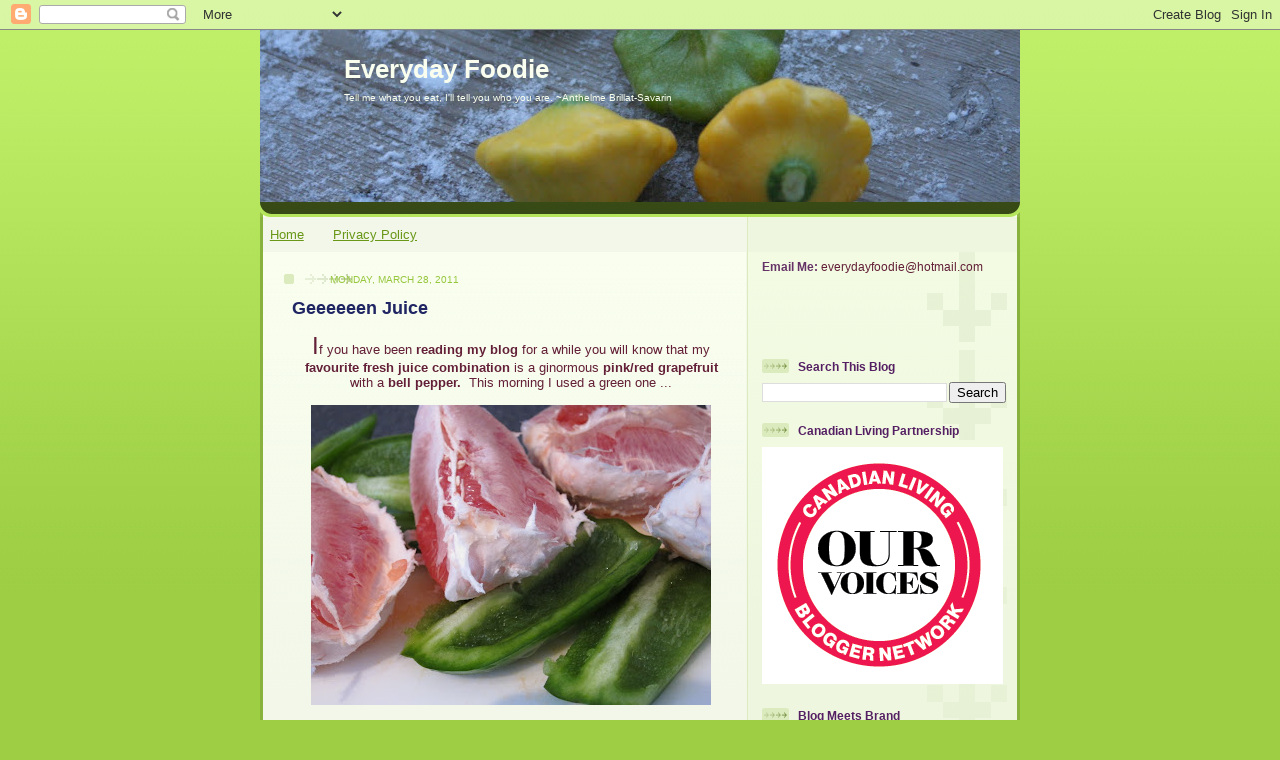

--- FILE ---
content_type: text/html; charset=UTF-8
request_url: https://everydayfoodiecanada.blogspot.com/2011/03/geeeeeen-juice.html?showComment=1301449719472
body_size: 19308
content:
<!DOCTYPE html>
<html dir='ltr' xmlns='http://www.w3.org/1999/xhtml' xmlns:b='http://www.google.com/2005/gml/b' xmlns:data='http://www.google.com/2005/gml/data' xmlns:expr='http://www.google.com/2005/gml/expr'>
<head>
<link href='https://www.blogger.com/static/v1/widgets/2944754296-widget_css_bundle.css' rel='stylesheet' type='text/css'/>
<meta content='text/html; charset=UTF-8' http-equiv='Content-Type'/>
<meta content='blogger' name='generator'/>
<link href='https://everydayfoodiecanada.blogspot.com/favicon.ico' rel='icon' type='image/x-icon'/>
<link href='http://everydayfoodiecanada.blogspot.com/2011/03/geeeeeen-juice.html' rel='canonical'/>
<link rel="alternate" type="application/atom+xml" title="Everyday Foodie - Atom" href="https://everydayfoodiecanada.blogspot.com/feeds/posts/default" />
<link rel="alternate" type="application/rss+xml" title="Everyday Foodie - RSS" href="https://everydayfoodiecanada.blogspot.com/feeds/posts/default?alt=rss" />
<link rel="service.post" type="application/atom+xml" title="Everyday Foodie - Atom" href="https://www.blogger.com/feeds/3574150421803295175/posts/default" />

<link rel="alternate" type="application/atom+xml" title="Everyday Foodie - Atom" href="https://everydayfoodiecanada.blogspot.com/feeds/1197372096027424272/comments/default" />
<!--Can't find substitution for tag [blog.ieCssRetrofitLinks]-->
<link href='https://blogger.googleusercontent.com/img/b/R29vZ2xl/AVvXsEg1xARQXCAwVJ92db4moInWAI_byOqHWoQ9kscoSwyl-CkeUe2ukBXQLRSqJVazTGtA6i8IYiokdTQuq1wClIHZBktvfVfQglZYytuPkJJey21-ZO0u02MXQ-wpjExZmn2I4z0IgX9EGN4/s400/IMG_0722.JPG' rel='image_src'/>
<meta content='http://everydayfoodiecanada.blogspot.com/2011/03/geeeeeen-juice.html' property='og:url'/>
<meta content='Geeeeeen Juice' property='og:title'/>
<meta content='A blog about food, cooking, entertaining and travel.  Located in Regina, Saskatchewan, Canada.' property='og:description'/>
<meta content='https://blogger.googleusercontent.com/img/b/R29vZ2xl/AVvXsEg1xARQXCAwVJ92db4moInWAI_byOqHWoQ9kscoSwyl-CkeUe2ukBXQLRSqJVazTGtA6i8IYiokdTQuq1wClIHZBktvfVfQglZYytuPkJJey21-ZO0u02MXQ-wpjExZmn2I4z0IgX9EGN4/w1200-h630-p-k-no-nu/IMG_0722.JPG' property='og:image'/>
<title>Everyday Foodie: Geeeeeen Juice</title>
<style id='page-skin-1' type='text/css'><!--
/*
-----------------------------------------------
Blogger Template Style
Name: 	  Thisaway (Green)
Date:     29 Feb 2004
Updated by: Blogger Team
----------------------------------------------- */
/* global
----------------------------------------------- */
body {
margin: 0;
text-align: center;
min-width: 760px;
background: #9dce43 url(https://resources.blogblog.com/blogblog/data/thisaway_green/bg_body.gif) repeat-x left top;
color: #632038;
font-size: small;
}
blockquote {
margin: 0;
padding-top: 0;
padding-right: 10px;
padding-bottom: 0;
padding-left: 10px;
border-left: 6px solid #e8f4d3;
border-right: 6px solid #e8f4d3;
color: #202563;
}
code {
color: #202563;
}
hr {
display: none;
}
/* layout
----------------------------------------------- */
#outer-wrapper {
margin: 0 auto;
width: 760px;
text-align: left;
font: normal normal 100% Helvetica,Arial,Verdana,'Trebuchet MS', Sans-serif;
}
#header-wrapper {
padding-bottom: 15px;
background: url(https://resources.blogblog.com/blogblog/data/thisaway_green/bg_header_bottom.gif) no-repeat left bottom;
}
#header {
background: #4b6320 url(https://resources.blogblog.com/blogblog/data/thisaway_green/bg_header.gif) repeat-x left bottom;
}
#content-wrapper {
position: relative;
width: 760px;
background: #f7f0e9 url(https://resources.blogblog.com/blogblog/data/thisaway_green/bg_main_wrapper.gif) repeat-y left top;
}
#main-wrapper {
display: inline; /* fixes a strange ie margin bug */
float: left;
margin-top: 0;
margin-right: 0;
margin-bottom: 0;
margin-left: 3px;
padding: 0;
width: 483px;
word-wrap: break-word; /* fix for long text breaking sidebar float in IE */
overflow: hidden;     /* fix for long non-text content breaking IE sidebar float */
}
#main {
padding-top: 22px;
padding-right: 8px;
padding-bottom: 0;
padding-left: 8px;
background: url(https://resources.blogblog.com/blogblog/data/thisaway_green/bg_content.gif) repeat-x left top;
}
.post {
margin-top: 0;
margin-right: 8px;
margin-bottom: 14px;
margin-left: 21px;
padding: 0;
border-bottom: 3px solid #e8f4d3;
}
#comments {
margin-top: 0;
margin-right: 16px;
margin-bottom: 14px;
margin-left: 29px;
padding: 10px;
border: 1px solid #e4f0ce;
background-color: #eff5e4;
}
#sidebar-wrapper {
display: inline; /* fixes a strange ie margin bug */
float: right;
margin-top: 0;
margin-right: 3px;
margin-bottom: 0;
margin-left: 0;
width: 269px;
color: #632038;
line-height: 1.4em;
font-size: 90%;
background: url(https://resources.blogblog.com/blogblog/data/thisaway_green/bg_sidebar.gif) repeat-x left top;
word-wrap: break-word; /* fix for long text breaking sidebar float in IE */
overflow: hidden;     /* fix for long non-text content breaking IE sidebar float */
}
#sidebar {
padding-top: 7px;
padding-right: 11px;
padding-bottom: 0;
padding-left: 14px;
background: url(https://resources.blogblog.com/blogblog/data/thisaway_green/bg_sidebar_arrow.gif) repeat-y 179px 0;
}
#sidebar .widget {
margin-bottom: 20px;
}
#footer-wrapper {
padding-top: 15px;
background: url(https://resources.blogblog.com/blogblog/data/thisaway_green/bg_footer_top.gif) no-repeat left top;
clear: both;
}
#footer {
background: #374915 url(https://resources.blogblog.com/blogblog/data/thisaway_green/bg_footer.gif) repeat-x left top;
text-align: center;
min-height: 2em;
}
/* headings
----------------------------------------------- */
#header h1 {
margin: 0;
padding-top: 24px;
padding-right: 0;
padding-bottom: 0;
padding-left: 84px;
background: url(https://resources.blogblog.com/blogblog/data/thisaway_green/icon_header_left.gif) no-repeat 16px 26px;
}
h2.date-header {
margin: 0;
padding-top: 0;
padding-right: 0;
padding-bottom: 0;
padding-left: 29px;
text-transform: uppercase;
color: #96c73d;
background: url(https://resources.blogblog.com/blogblog/data/thisaway_green/icon_date.gif) no-repeat 13px 0;
font-size: 80%;
font-weight: normal;
}
.date-header span {
margin-top: 0;
margin-right: 0;
margin-bottom: 0;
margin-left: 5px;
padding-top: 0;
padding-right: 25px;
padding-bottom: 0;
padding-left: 25px;
background: url(https://resources.blogblog.com/blogblog/data/thisaway_green/bg_date.gif) no-repeat left 0;
}
.sidebar h2 {
padding-top: 1px;
padding-right: 0;
padding-bottom: 0;
padding-left: 36px;
color: #552063;
background: url(https://resources.blogblog.com/blogblog/data/thisaway_green/icon_sidebar_heading_left.gif) no-repeat left 45%;
font: normal bold 100% Helvetica,Arial,Verdana,'Trebuchet MS', Sans-serif;
}
.sidebar .Profile h2 {
color: #809552;
background: url(https://resources.blogblog.com/blogblog/data/thisaway_green/icon_sidebar_profileheading_left.gif) no-repeat left 45%;
}
.post h3 {
margin-top: 13px;
margin-right: 0;
margin-bottom: 13px;
margin-left: 0;
padding: 0;
color: #202563;
font-size: 140%;
}
.post h3 a, .post h3 a:visited {
color: #202563;
}
#comments h4 {
margin-top: 0;
font-size: 120%;
}
/* text
----------------------------------------------- */
#header h1 {
color: #f9feee;
font: normal bold 200% Helvetica,Arial,Verdana,'Trebuchet MS', Sans-serif;
}
#header .description {
margin: 0;
padding-top: 7px;
padding-right: 16px;
padding-bottom: 0;
padding-left: 84px;
color: #f9feee;
font: normal normal 80% Helvetica,Arial,Verdana,'Trebuchet MS', Sans-serif;
}
.post-body p {
line-height: 1.4em;
/* Fix bug in IE5/Win with italics in posts */
margin: 0;
height: 1%;
overflow: visible;
}
.post-footer {
font-size: 80%;
color: #96c73d;
}
.uncustomized-post-template .post-footer {
text-align: right;
}
.uncustomized-post-template .post-footer .post-author,
.uncustomized-post-template .post-footer .post-timestamp {
display: block;
float: left;
text-align: left;
margin-right: 4px;
}
p.comment-author {
font-size: 83%;
}
.deleted-comment {
font-style:italic;
color:gray;
}
.comment-body p {
line-height: 1.4em;
}
.feed-links {
clear: both;
line-height: 2.5em;
margin-bottom: 0.5em;
margin-left: 29px;
}
#footer .widget {
margin: 0;
padding-top: 0;
padding-right: 0;
padding-bottom: 15px;
padding-left: 55px;
color: #f9feee;
font-size: 90%;
line-height: 1.4em;
background: url(https://resources.blogblog.com/blogblog/data/thisaway_green/icon_footer.gif) no-repeat 16px 0;
}
/* lists
----------------------------------------------- */
.post ul {
padding-left: 32px;
list-style-type: none;
line-height: 1.4em;
}
.post li {
padding-top: 0;
padding-right: 0;
padding-bottom: 4px;
padding-left: 17px;
background: url(https://resources.blogblog.com/blogblog/data/thisaway_green/icon_list_item_left.gif) no-repeat left 3px;
}
#comments ul {
margin: 0;
padding: 0;
list-style-type: none;
}
#comments li {
padding-top: 0;
padding-right: 0;
padding-bottom: 1px;
padding-left: 17px;
background: url(https://resources.blogblog.com/blogblog/data/thisaway_green/icon_comment.gif) no-repeat left 3px;
}
.sidebar ul {
padding: 0;
list-style-type: none;
line-height: 1.2em;
margin-left: 0;
}
.sidebar li {
padding-top: 0;
padding-right: 0;
padding-bottom: 4px;
padding-left: 17px;
background: url(https://resources.blogblog.com/blogblog/data/thisaway_green/icon_list_item.gif) no-repeat left 3px;
}
#blog-pager-newer-link {
float: left;
margin-left: 29px;
}
#blog-pager-older-link {
float: right;
margin-right: 16px;
}
#blog-pager {
text-align: center;
}
/* links
----------------------------------------------- */
a {
color: #6a9718;
font-weight: bold;
}
a:hover {
color: #4d7307;
}
a.comment-link {
/* ie5.0/win doesn't apply padding to inline elements,
so we hide these two declarations from it */
background/* */:/**/url(https://resources.blogblog.com/blogblog/data/thisaway_green/icon_comment.gif) no-repeat left 45%;
padding-left: 14px;
}
html>body a.comment-link {
/* respecified, for ie5/mac's benefit */
background: url(https://resources.blogblog.com/blogblog/data/thisaway_green/icon_comment.gif) no-repeat left 45%;
padding-left: 14px;
}
.sidebar a {
color: #96c73d;
}
.sidebar a:hover {
color: #6f9d1c;
}
#header h1 a {
color: #f9feee;
text-decoration: none;
}
#header h1 a:hover {
color: #cdd9b4;
}
.post h3 a {
text-decoration: none;
}
a img {
border-width: 0;
}
.clear {
clear: both;
line-height: 0;
height: 0;
}
.profile-textblock {
clear: both;
margin-bottom: 10px;
margin-left: 0;
}
.profile-img {
float: left;
margin-top: 0;
margin-right: 5px;
margin-bottom: 5px;
margin-left: 0;
padding: 3px;
border: 1px solid #dbebbd;
}
.profile-link {
padding-top: 0;
padding-right: 0;
padding-bottom: 0;
padding-left: 17px;
background: url(https://resources.blogblog.com/blogblog/data/thisaway_green/icon_profile_left.gif) no-repeat left 0;
}
/** Page structure tweaks for layout editor wireframe */
body#layout #main,
body#layout #sidebar {
padding: 0;
}
{margin-bottom:0}
--></style>
<script>
  (function(i,s,o,g,r,a,m){i['GoogleAnalyticsObject']=r;i[r]=i[r]||function(){
  (i[r].q=i[r].q||[]).push(arguments)},i[r].l=1*new Date();a=s.createElement(o),
  m=s.getElementsByTagName(o)[0];a.async=1;a.src=g;m.parentNode.insertBefore(a,m)
  })(window,document,'script','//www.google-analytics.com/analytics.js','ga');

  ga('create', 'UA-46612809-1', 'everydayfoodie.ca');
  ga('send', 'pageview');

</script>
<link href='https://www.blogger.com/dyn-css/authorization.css?targetBlogID=3574150421803295175&amp;zx=ca266caf-4d6c-42e3-8889-dddd24dc1363' media='none' onload='if(media!=&#39;all&#39;)media=&#39;all&#39;' rel='stylesheet'/><noscript><link href='https://www.blogger.com/dyn-css/authorization.css?targetBlogID=3574150421803295175&amp;zx=ca266caf-4d6c-42e3-8889-dddd24dc1363' rel='stylesheet'/></noscript>
<meta name='google-adsense-platform-account' content='ca-host-pub-1556223355139109'/>
<meta name='google-adsense-platform-domain' content='blogspot.com'/>

<!-- data-ad-client=ca-pub-0089453542934282 -->

</head>
<body>
<div class='navbar section' id='navbar'><div class='widget Navbar' data-version='1' id='Navbar1'><script type="text/javascript">
    function setAttributeOnload(object, attribute, val) {
      if(window.addEventListener) {
        window.addEventListener('load',
          function(){ object[attribute] = val; }, false);
      } else {
        window.attachEvent('onload', function(){ object[attribute] = val; });
      }
    }
  </script>
<div id="navbar-iframe-container"></div>
<script type="text/javascript" src="https://apis.google.com/js/platform.js"></script>
<script type="text/javascript">
      gapi.load("gapi.iframes:gapi.iframes.style.bubble", function() {
        if (gapi.iframes && gapi.iframes.getContext) {
          gapi.iframes.getContext().openChild({
              url: 'https://www.blogger.com/navbar/3574150421803295175?po\x3d1197372096027424272\x26origin\x3dhttps://everydayfoodiecanada.blogspot.com',
              where: document.getElementById("navbar-iframe-container"),
              id: "navbar-iframe"
          });
        }
      });
    </script><script type="text/javascript">
(function() {
var script = document.createElement('script');
script.type = 'text/javascript';
script.src = '//pagead2.googlesyndication.com/pagead/js/google_top_exp.js';
var head = document.getElementsByTagName('head')[0];
if (head) {
head.appendChild(script);
}})();
</script>
</div></div>
<div id='outer-wrapper'><div id='wrap2'>
<!-- skip links for text browsers -->
<span id='skiplinks' style='display:none;'>
<a href='#main'>skip to main </a> |
      <a href='#sidebar'>skip to sidebar</a>
</span>
<div id='header-wrapper'>
<div class='header section' id='header'><div class='widget Header' data-version='1' id='Header1'>
<div id='header-inner' style='background-image: url("https://blogger.googleusercontent.com/img/b/R29vZ2xl/AVvXsEiZEjAHGDh5WiHOuIlSIWZHjEYKdRjrqxe3rfsJkdXfdWiRWjXvVaxodI-L6jVc-Imcg2WN2P-WZireZPZz-ozFrr06k92Oa-LZufq1jLVO5NxW_XWIPYZCCI8RnD6Pd17B77wBQyuvXYw/s760/header1.jpg"); background-position: left; min-height: 172px; _height: 172px; background-repeat: no-repeat; '>
<div class='titlewrapper' style='background: transparent'>
<h1 class='title' style='background: transparent; border-width: 0px'>
<a href='https://everydayfoodiecanada.blogspot.com/'>
Everyday Foodie
</a>
</h1>
</div>
<div class='descriptionwrapper'>
<p class='description'><span>Tell me what you eat, I'll tell you who you are.  ~Anthelme Brillat-Savarin</span></p>
</div>
</div>
</div></div>
</div>
<div id='content-wrapper'>
<div id='crosscol-wrapper' style='text-align:center'>
<div class='crosscol section' id='crosscol'><div class='widget HTML' data-version='1' id='HTML4'>
<div class='widget-content'>
<script type="text/javascript" src="//ap.lijit.com/www/delivery/fpi.js#?z=183546&amp;u=mariejolene&amp;width=728&amp;height=90"></script>
</div>
<div class='clear'></div>
</div><div class='widget PageList' data-version='1' id='PageList1'>
<h2>Pages</h2>
<div class='widget-content'>
<ul>
<li>
<a href='https://everydayfoodiecanada.blogspot.com/'>Home</a>
</li>
<li>
<a href='https://everydayfoodiecanada.blogspot.com/p/privacy-policy.html'>Privacy Policy</a>
</li>
</ul>
<div class='clear'></div>
</div>
</div></div>
</div>
<div id='main-wrapper'>
<div class='main section' id='main'><div class='widget Blog' data-version='1' id='Blog1'>
<div class='blog-posts hfeed'>

          <div class="date-outer">
        
<h2 class='date-header'><span>Monday, March 28, 2011</span></h2>

          <div class="date-posts">
        
<div class='post-outer'>
<div class='post hentry' itemprop='blogPost' itemscope='itemscope' itemtype='http://schema.org/BlogPosting'>
<meta content='https://blogger.googleusercontent.com/img/b/R29vZ2xl/AVvXsEg1xARQXCAwVJ92db4moInWAI_byOqHWoQ9kscoSwyl-CkeUe2ukBXQLRSqJVazTGtA6i8IYiokdTQuq1wClIHZBktvfVfQglZYytuPkJJey21-ZO0u02MXQ-wpjExZmn2I4z0IgX9EGN4/s400/IMG_0722.JPG' itemprop='image_url'/>
<meta content='3574150421803295175' itemprop='blogId'/>
<meta content='1197372096027424272' itemprop='postId'/>
<a name='1197372096027424272'></a>
<h3 class='post-title entry-title' itemprop='name'>
Geeeeeen Juice
</h3>
<div class='post-header'>
<div class='post-header-line-1'></div>
</div>
<div class='post-body entry-content' id='post-body-1197372096027424272' itemprop='description articleBody'>
<div style="text-align: center;">
<span style="font-size: x-large;">I</span>f you have been <b>reading my blog</b> for a while you will know that my <b>favourite fresh juice combination</b> is a ginormous <b>pink/red grapefruit </b>with a <b>bell pepper.</b>&nbsp; This morning I used a green one ...</div>
<div style="text-align: center;">
<br /></div>
<div style="text-align: center;">
<a href="https://blogger.googleusercontent.com/img/b/R29vZ2xl/AVvXsEg1xARQXCAwVJ92db4moInWAI_byOqHWoQ9kscoSwyl-CkeUe2ukBXQLRSqJVazTGtA6i8IYiokdTQuq1wClIHZBktvfVfQglZYytuPkJJey21-ZO0u02MXQ-wpjExZmn2I4z0IgX9EGN4/s1600/IMG_0722.JPG" style="margin-left: 1em; margin-right: 1em;"><img border="0" height="300" src="https://blogger.googleusercontent.com/img/b/R29vZ2xl/AVvXsEg1xARQXCAwVJ92db4moInWAI_byOqHWoQ9kscoSwyl-CkeUe2ukBXQLRSqJVazTGtA6i8IYiokdTQuq1wClIHZBktvfVfQglZYytuPkJJey21-ZO0u02MXQ-wpjExZmn2I4z0IgX9EGN4/s400/IMG_0722.JPG" width="400" /></a> </div>
<div style="text-align: center;">
<br /></div>
<div style="text-align: center;">
<a href="https://blogger.googleusercontent.com/img/b/R29vZ2xl/AVvXsEihJdBG4GqBNmLlcA2LWniGdnV-AvFulKNvzE3mmX61ahhRnSw6nJLDhLgToVs8e4NVRx6fC_gLJsT4-tjHQm2UDpUSTPZhrwzKqNM0Kda9-DZtsLMVcv1fjOavsyz2iUHBPbfMfNchA_s/s1600/IMG_0725.JPG" style="margin-left: 1em; margin-right: 1em;"><img border="0" height="400" src="https://blogger.googleusercontent.com/img/b/R29vZ2xl/AVvXsEihJdBG4GqBNmLlcA2LWniGdnV-AvFulKNvzE3mmX61ahhRnSw6nJLDhLgToVs8e4NVRx6fC_gLJsT4-tjHQm2UDpUSTPZhrwzKqNM0Kda9-DZtsLMVcv1fjOavsyz2iUHBPbfMfNchA_s/s400/IMG_0725.JPG" width="300" /></a>&nbsp;</div>
<div style="text-align: center;">
</div>
<div style="text-align: center;">
<br />
I am always super <b>dehydrated in the morning</b> and have to <b>force myself to down a large glass of water</b>, which never seems appealing when I first wake up (although I love it other times of the day).&nbsp; This was a much more fun way to hydrate.&nbsp; I got pretty fast at cleaning out the juicer over the summer, so it has become less of a chore.</div>
<a href="https://blogger.googleusercontent.com/img/b/R29vZ2xl/AVvXsEj7xnwbihw6EUux3GobX7OuQ8Uu69cF5U2qUPMlu8vKo3gO7FaLSBw5Kr4Vd21kfTl2wUe5oHe4ZTsA5RVrGBEswgp9N_93wfqL8VMO_3aejgpYsH6YnFT6tQnLpB56cXTC0W39wZ0dT8s/s1600/IMG_0726.JPG" style="margin-left: 1em; margin-right: 1em;"></a><br />
<div style="text-align: center;">
I also had 2 slices of <b>toasted Ezekiel:</b></div>
<div style="text-align: center;">
<br /></div>
<div style="text-align: center;">
<a href="https://blogger.googleusercontent.com/img/b/R29vZ2xl/AVvXsEj7xnwbihw6EUux3GobX7OuQ8Uu69cF5U2qUPMlu8vKo3gO7FaLSBw5Kr4Vd21kfTl2wUe5oHe4ZTsA5RVrGBEswgp9N_93wfqL8VMO_3aejgpYsH6YnFT6tQnLpB56cXTC0W39wZ0dT8s/s1600/IMG_0726.JPG" style="margin-left: 1em; margin-right: 1em;"><img border="0" height="300" src="https://blogger.googleusercontent.com/img/b/R29vZ2xl/AVvXsEj7xnwbihw6EUux3GobX7OuQ8Uu69cF5U2qUPMlu8vKo3gO7FaLSBw5Kr4Vd21kfTl2wUe5oHe4ZTsA5RVrGBEswgp9N_93wfqL8VMO_3aejgpYsH6YnFT6tQnLpB56cXTC0W39wZ0dT8s/s400/IMG_0726.JPG" width="400" /></a></div>
<div style="text-align: center;">
<br /></div>
<div style="text-align: center;">
On <b>Sunday evening</b> I made a <b>roast chicken.</b>&nbsp; I had a plate on Sunday for <b>supper</b> and then took a <b>chicken sandwich</b> to <b>work</b> today with an <b>orange.</b></div>
<div style="text-align: center;">
<br /></div>
<div style="text-align: center;">
<a href="https://blogger.googleusercontent.com/img/b/R29vZ2xl/AVvXsEhooME1C__eGQUoOBbkFojgXlQlVYSPAkuxGPigGuxIdfGY7SyhEa2JxpcqAkGnJ66ieT7T2BNvSoye8Ks90PVgWS1e6TDPguUv0lVpHqINgIdAjuz8nJ-G9jj5lxlsEsyWYuEzfHz3eLk/s1600/IMG_0717.JPG" style="margin-left: 1em; margin-right: 1em;"><img border="0" height="300" src="https://blogger.googleusercontent.com/img/b/R29vZ2xl/AVvXsEhooME1C__eGQUoOBbkFojgXlQlVYSPAkuxGPigGuxIdfGY7SyhEa2JxpcqAkGnJ66ieT7T2BNvSoye8Ks90PVgWS1e6TDPguUv0lVpHqINgIdAjuz8nJ-G9jj5lxlsEsyWYuEzfHz3eLk/s400/IMG_0717.JPG" width="400" /></a> </div>
<div style="text-align: center;">
<br /></div>
<div style="text-align: center;">
And the<b> best part </b>of making a roast chicken ...</div>
<div style="text-align: center;">
<br /></div>
<div style="text-align: center;">
<a href="https://blogger.googleusercontent.com/img/b/R29vZ2xl/AVvXsEjS1eZ6R7TFnYkxhDbunpI1us5yncqA9IPlfAbUKhoWnm4EJqHbpyieFr1uTK2FvNTGPR0YVSD7hEBinXGh4h8GLwRP3MjRvfIcVS1HTadGvNFs2mw89IJEW3TzPTdl57ZHN503sDWbj3U/s1600/IMG_0729.JPG" style="margin-left: 1em; margin-right: 1em;"><img border="0" height="300" src="https://blogger.googleusercontent.com/img/b/R29vZ2xl/AVvXsEjS1eZ6R7TFnYkxhDbunpI1us5yncqA9IPlfAbUKhoWnm4EJqHbpyieFr1uTK2FvNTGPR0YVSD7hEBinXGh4h8GLwRP3MjRvfIcVS1HTadGvNFs2mw89IJEW3TzPTdl57ZHN503sDWbj3U/s400/IMG_0729.JPG" width="400" /></a> </div>
<div style="text-align: center;">
<br /></div>
<div style="text-align: center;">
<b>Chicken soup</b> the next few days!!&nbsp; With a <b>bit of ketchup</b> stirred in of course :-)</div>
<div style="text-align: center;">
<br /></div>
<div style="text-align: center;">
I used <b>hot and spicy</b> ketchup by accident, but it was really good!&nbsp; It gave the soup a spicy little kick.</div>
<div style="text-align: center;">
<br /></div>
<div style="text-align: center;">
This evening I caught up with a friend over <b>tea.</b>&nbsp; We usually get together to <b>visit </b>at least once a week, and then often hang out on the weekend too. </div>
<div style="text-align: center;">
<br /></div>
<div style="text-align: center;">
<b><i>Are you really dehydrated in the morning?&nbsp; Do you enjoy drinking water when you wake up? What is the first thing you drink in the morning?</i></b></div>
<div style="text-align: center;">
<br /></div>
<div style="text-align: center;">
I drink water with dinner, and then at least another glass or two before bed, but I still wake up parched. I don't get it. I even eat snacks that are full of water like a giant grapefruit at night, or the half a cucumber that I am having right now.&nbsp;</div>
<br />
<div style="text-align: center;">
</div>
<iframe allowTransparency='true' frameborder='0' scrolling='no' src='http://www.facebook.com/plugins/like.php?href=https://everydayfoodiecanada.blogspot.com/2011/03/geeeeeen-juice.html&layout=standard&show_faces=false&width=100&action=like&font=arial&colorscheme=light' style='border:none; overflow:hidden; width:450px; height:40px;'></iframe>
<div style='clear: both;'></div>
</div>
<div class='post-footer'>
<div class='post-footer-line post-footer-line-1'><span class='post-author vcard'>
Posted by
<span class='fn' itemprop='author' itemscope='itemscope' itemtype='http://schema.org/Person'>
<meta content='https://www.blogger.com/profile/11490816021651698189' itemprop='url'/>
<a href='https://www.blogger.com/profile/11490816021651698189' rel='author' title='author profile'>
<span itemprop='name'>Jolene - EverydayFoodie</span>
</a>
</span>
</span>
<span class='post-timestamp'>
at
<meta content='http://everydayfoodiecanada.blogspot.com/2011/03/geeeeeen-juice.html' itemprop='url'/>
<a class='timestamp-link' href='https://everydayfoodiecanada.blogspot.com/2011/03/geeeeeen-juice.html' rel='bookmark' title='permanent link'><abbr class='published' itemprop='datePublished' title='2011-03-28T21:39:00-07:00'>9:39&#8239;PM</abbr></a>
</span>
<span class='post-comment-link'>
</span>
<span class='post-icons'>
<span class='item-control blog-admin pid-1947953816'>
<a href='https://www.blogger.com/post-edit.g?blogID=3574150421803295175&postID=1197372096027424272&from=pencil' title='Edit Post'>
<img alt='' class='icon-action' height='18' src='https://resources.blogblog.com/img/icon18_edit_allbkg.gif' width='18'/>
</a>
</span>
</span>
<span class='post-backlinks post-comment-link'>
</span>
</div>
<div class='post-footer-line post-footer-line-2'><span class='post-labels'>
</span>
</div>
<div class='post-footer-line post-footer-line-3'></div>
</div>
</div>
<div class='comments' id='comments'>
<a name='comments'></a>
<h4>15 comments:</h4>
<div id='Blog1_comments-block-wrapper'>
<dl class='avatar-comment-indent' id='comments-block'>
<dt class='comment-author ' id='c6118199579028794050'>
<a name='c6118199579028794050'></a>
<div class="avatar-image-container avatar-stock"><span dir="ltr"><img src="//resources.blogblog.com/img/blank.gif" width="35" height="35" alt="" title="Anonymous">

</span></div>
Anonymous
said...
</dt>
<dd class='comment-body' id='Blog1_cmt-6118199579028794050'>
<p>
I can&#39;t say I ever feel dehydrated in the morning, but I always start my day with a cup of tea or two... lately they&#39;ve been herbal teas, but my favorite is Earl Grey!
</p>
</dd>
<dd class='comment-footer'>
<span class='comment-timestamp'>
<a href='https://everydayfoodiecanada.blogspot.com/2011/03/geeeeeen-juice.html?showComment=1301376843270#c6118199579028794050' title='comment permalink'>
March 28, 2011 at 10:34&#8239;PM
</a>
<span class='item-control blog-admin pid-742364546'>
<a class='comment-delete' href='https://www.blogger.com/comment/delete/3574150421803295175/6118199579028794050' title='Delete Comment'>
<img src='https://resources.blogblog.com/img/icon_delete13.gif'/>
</a>
</span>
</span>
</dd>
<dt class='comment-author ' id='c5748295006153731195'>
<a name='c5748295006153731195'></a>
<div class="avatar-image-container vcard"><span dir="ltr"><a href="https://www.blogger.com/profile/14081165876324306906" target="" rel="nofollow" onclick="" class="avatar-hovercard" id="av-5748295006153731195-14081165876324306906"><img src="https://resources.blogblog.com/img/blank.gif" width="35" height="35" class="delayLoad" style="display: none;" longdesc="//blogger.googleusercontent.com/img/b/R29vZ2xl/AVvXsEgaE1K67DIJJUMhKTbr2n6DD24OQvaXJm6r68irfG3-xpivfj1wZoHvfhareqy88SAhZwl0tlSXqVn30MsZSqFhZYRWPIze6u7xWD44wSUvQie5vxwI77AyR9KKduyr/s45-c/Unicorn6.jpg" alt="" title="Leanne@sothisonetimeatfatcamp.wordpress.com">

<noscript><img src="//blogger.googleusercontent.com/img/b/R29vZ2xl/AVvXsEgaE1K67DIJJUMhKTbr2n6DD24OQvaXJm6r68irfG3-xpivfj1wZoHvfhareqy88SAhZwl0tlSXqVn30MsZSqFhZYRWPIze6u7xWD44wSUvQie5vxwI77AyR9KKduyr/s45-c/Unicorn6.jpg" width="35" height="35" class="photo" alt=""></noscript></a></span></div>
<a href='https://www.blogger.com/profile/14081165876324306906' rel='nofollow'>Leanne@sothisonetimeatfatcamp.wordpress.com</a>
said...
</dt>
<dd class='comment-body' id='Blog1_cmt-5748295006153731195'>
<p>
That soup looks so comforting :)<br /><br />Do you drink a lot of water throughout the day?  I can&#39;t function on anything less than 2 litres per day.<br /><br />I also made it a habit to chug 500ml of water first thing every morning before I allow coffee to pass my lips!
</p>
</dd>
<dd class='comment-footer'>
<span class='comment-timestamp'>
<a href='https://everydayfoodiecanada.blogspot.com/2011/03/geeeeeen-juice.html?showComment=1301392431709#c5748295006153731195' title='comment permalink'>
March 29, 2011 at 2:53&#8239;AM
</a>
<span class='item-control blog-admin pid-1925598992'>
<a class='comment-delete' href='https://www.blogger.com/comment/delete/3574150421803295175/5748295006153731195' title='Delete Comment'>
<img src='https://resources.blogblog.com/img/icon_delete13.gif'/>
</a>
</span>
</span>
</dd>
<dt class='comment-author ' id='c2135351402027653448'>
<a name='c2135351402027653448'></a>
<div class="avatar-image-container avatar-stock"><span dir="ltr"><a href="http://lovelyascharged.com" target="" rel="nofollow" onclick=""><img src="//resources.blogblog.com/img/blank.gif" width="35" height="35" alt="" title="Faith @ lovelyascharged">

</a></span></div>
<a href='http://lovelyascharged.com' rel='nofollow'>Faith @ lovelyascharged</a>
said...
</dt>
<dd class='comment-body' id='Blog1_cmt-2135351402027653448'>
<p>
Ketchup in your chicken noodle soup? Hmmmm....<br /><br />I&#39;m definitely dehydrated when I wake up, but I suspect Im also dehydrated a lot of other times too. I hardly drink - such a bad habit, but I just am never thirsty, so its hard to get water down! I need to find a way to do it.
</p>
</dd>
<dd class='comment-footer'>
<span class='comment-timestamp'>
<a href='https://everydayfoodiecanada.blogspot.com/2011/03/geeeeeen-juice.html?showComment=1301400263654#c2135351402027653448' title='comment permalink'>
March 29, 2011 at 5:04&#8239;AM
</a>
<span class='item-control blog-admin pid-742364546'>
<a class='comment-delete' href='https://www.blogger.com/comment/delete/3574150421803295175/2135351402027653448' title='Delete Comment'>
<img src='https://resources.blogblog.com/img/icon_delete13.gif'/>
</a>
</span>
</span>
</dd>
<dt class='comment-author ' id='c4265655653471411288'>
<a name='c4265655653471411288'></a>
<div class="avatar-image-container vcard"><span dir="ltr"><a href="https://www.blogger.com/profile/07273164530914181702" target="" rel="nofollow" onclick="" class="avatar-hovercard" id="av-4265655653471411288-07273164530914181702"><img src="https://resources.blogblog.com/img/blank.gif" width="35" height="35" class="delayLoad" style="display: none;" longdesc="//blogger.googleusercontent.com/img/b/R29vZ2xl/AVvXsEj38STpCYkVodGeEXxxF126DnnN9JUk0yrlRbd9DjQ0N2mL7xeBGYCSHTeW2_VORQkmbJaEBCBn3NMY4uUn2s09MF8v5J-14cYdAOIaUH-hHf0tHZLz6eDcoAuOohcJTA/s45-c/SAM_1071.jpg" alt="" title="Kat">

<noscript><img src="//blogger.googleusercontent.com/img/b/R29vZ2xl/AVvXsEj38STpCYkVodGeEXxxF126DnnN9JUk0yrlRbd9DjQ0N2mL7xeBGYCSHTeW2_VORQkmbJaEBCBn3NMY4uUn2s09MF8v5J-14cYdAOIaUH-hHf0tHZLz6eDcoAuOohcJTA/s45-c/SAM_1071.jpg" width="35" height="35" class="photo" alt=""></noscript></a></span></div>
<a href='https://www.blogger.com/profile/07273164530914181702' rel='nofollow'>Kat</a>
said...
</dt>
<dd class='comment-body' id='Blog1_cmt-4265655653471411288'>
<p>
I really need to dust my juicer off!! Ive never tried that combo but I am totally trying it! I love juicing in the summer instead of drinking coffee. Coffee just warms me up which is why I love it, but I do love the zing that juice gives me too!
</p>
</dd>
<dd class='comment-footer'>
<span class='comment-timestamp'>
<a href='https://everydayfoodiecanada.blogspot.com/2011/03/geeeeeen-juice.html?showComment=1301405253211#c4265655653471411288' title='comment permalink'>
March 29, 2011 at 6:27&#8239;AM
</a>
<span class='item-control blog-admin pid-575917076'>
<a class='comment-delete' href='https://www.blogger.com/comment/delete/3574150421803295175/4265655653471411288' title='Delete Comment'>
<img src='https://resources.blogblog.com/img/icon_delete13.gif'/>
</a>
</span>
</span>
</dd>
<dt class='comment-author ' id='c7517547290664101189'>
<a name='c7517547290664101189'></a>
<div class="avatar-image-container avatar-stock"><span dir="ltr"><a href="https://www.blogger.com/profile/14606420646681007041" target="" rel="nofollow" onclick="" class="avatar-hovercard" id="av-7517547290664101189-14606420646681007041"><img src="//www.blogger.com/img/blogger_logo_round_35.png" width="35" height="35" alt="" title="Unknown">

</a></span></div>
<a href='https://www.blogger.com/profile/14606420646681007041' rel='nofollow'>Unknown</a>
said...
</dt>
<dd class='comment-body' id='Blog1_cmt-7517547290664101189'>
<p>
i try to drink a bottle of water first thing in the morning! i find that it energizes me and boosts my hunger a bit :)<br /><br />oh i love grapefruit. havent had one in forever though
</p>
</dd>
<dd class='comment-footer'>
<span class='comment-timestamp'>
<a href='https://everydayfoodiecanada.blogspot.com/2011/03/geeeeeen-juice.html?showComment=1301406046872#c7517547290664101189' title='comment permalink'>
March 29, 2011 at 6:40&#8239;AM
</a>
<span class='item-control blog-admin pid-1109219543'>
<a class='comment-delete' href='https://www.blogger.com/comment/delete/3574150421803295175/7517547290664101189' title='Delete Comment'>
<img src='https://resources.blogblog.com/img/icon_delete13.gif'/>
</a>
</span>
</span>
</dd>
<dt class='comment-author ' id='c5130592061545613345'>
<a name='c5130592061545613345'></a>
<div class="avatar-image-container vcard"><span dir="ltr"><a href="https://www.blogger.com/profile/05185652640389232120" target="" rel="nofollow" onclick="" class="avatar-hovercard" id="av-5130592061545613345-05185652640389232120"><img src="https://resources.blogblog.com/img/blank.gif" width="35" height="35" class="delayLoad" style="display: none;" longdesc="//2.bp.blogspot.com/-_aBm-beuiAc/ZOaMC7nGbTI/AAAAAAACgg8/eOkJFaqYtboMjxK5g_KSJ1-IqirpETBhACK4BGAYYCw/s35/Screen%252520Shot%2525202023-08-23%252520at%2525203.45.09%252520PM.png" alt="" title="Amber">

<noscript><img src="//2.bp.blogspot.com/-_aBm-beuiAc/ZOaMC7nGbTI/AAAAAAACgg8/eOkJFaqYtboMjxK5g_KSJ1-IqirpETBhACK4BGAYYCw/s35/Screen%252520Shot%2525202023-08-23%252520at%2525203.45.09%252520PM.png" width="35" height="35" class="photo" alt=""></noscript></a></span></div>
<a href='https://www.blogger.com/profile/05185652640389232120' rel='nofollow'>Amber</a>
said...
</dt>
<dd class='comment-body' id='Blog1_cmt-5130592061545613345'>
<p>
Yummm! I want a juicer! What a great way to get your fruits and veggies in!!
</p>
</dd>
<dd class='comment-footer'>
<span class='comment-timestamp'>
<a href='https://everydayfoodiecanada.blogspot.com/2011/03/geeeeeen-juice.html?showComment=1301408962588#c5130592061545613345' title='comment permalink'>
March 29, 2011 at 7:29&#8239;AM
</a>
<span class='item-control blog-admin pid-1557809987'>
<a class='comment-delete' href='https://www.blogger.com/comment/delete/3574150421803295175/5130592061545613345' title='Delete Comment'>
<img src='https://resources.blogblog.com/img/icon_delete13.gif'/>
</a>
</span>
</span>
</dd>
<dt class='comment-author ' id='c3918721277232284321'>
<a name='c3918721277232284321'></a>
<div class="avatar-image-container avatar-stock"><span dir="ltr"><a href="http://www.dairyfreebetty.com" target="" rel="nofollow" onclick=""><img src="//resources.blogblog.com/img/blank.gif" width="35" height="35" alt="" title="Jessica @ Dairy Free Betty">

</a></span></div>
<a href='http://www.dairyfreebetty.com' rel='nofollow'>Jessica @ Dairy Free Betty</a>
said...
</dt>
<dd class='comment-body' id='Blog1_cmt-3918721277232284321'>
<p>
that&#39;s an interesting juice combo!!  I&#39;ve started juicing lately again too! YUM!<br /><br />I am usually really dehydrated in the morning,and I love a big glass of water or hot peppermint tea!! :)
</p>
</dd>
<dd class='comment-footer'>
<span class='comment-timestamp'>
<a href='https://everydayfoodiecanada.blogspot.com/2011/03/geeeeeen-juice.html?showComment=1301410634224#c3918721277232284321' title='comment permalink'>
March 29, 2011 at 7:57&#8239;AM
</a>
<span class='item-control blog-admin pid-742364546'>
<a class='comment-delete' href='https://www.blogger.com/comment/delete/3574150421803295175/3918721277232284321' title='Delete Comment'>
<img src='https://resources.blogblog.com/img/icon_delete13.gif'/>
</a>
</span>
</span>
</dd>
<dt class='comment-author ' id='c5068323637526766791'>
<a name='c5068323637526766791'></a>
<div class="avatar-image-container avatar-stock"><span dir="ltr"><img src="//resources.blogblog.com/img/blank.gif" width="35" height="35" alt="" title="Anonymous">

</span></div>
Anonymous
said...
</dt>
<dd class='comment-body' id='Blog1_cmt-5068323637526766791'>
<p>
The first thing I drink in the morning is coffee.<br /><br />Oh my gosh! I thought I was the only one who added ketchup to their chicken noodle soup!
</p>
</dd>
<dd class='comment-footer'>
<span class='comment-timestamp'>
<a href='https://everydayfoodiecanada.blogspot.com/2011/03/geeeeeen-juice.html?showComment=1301419124318#c5068323637526766791' title='comment permalink'>
March 29, 2011 at 10:18&#8239;AM
</a>
<span class='item-control blog-admin pid-742364546'>
<a class='comment-delete' href='https://www.blogger.com/comment/delete/3574150421803295175/5068323637526766791' title='Delete Comment'>
<img src='https://resources.blogblog.com/img/icon_delete13.gif'/>
</a>
</span>
</span>
</dd>
<dt class='comment-author ' id='c5969857906880821094'>
<a name='c5969857906880821094'></a>
<div class="avatar-image-container avatar-stock"><span dir="ltr"><a href="https://www.blogger.com/profile/15561170661981150269" target="" rel="nofollow" onclick="" class="avatar-hovercard" id="av-5969857906880821094-15561170661981150269"><img src="//www.blogger.com/img/blogger_logo_round_35.png" width="35" height="35" alt="" title="Unknown">

</a></span></div>
<a href='https://www.blogger.com/profile/15561170661981150269' rel='nofollow'>Unknown</a>
said...
</dt>
<dd class='comment-body' id='Blog1_cmt-5969857906880821094'>
<p>
Absolutely gorgeous green drink!!!<br />I like to eat a grapefruit for breakfast. Now instead I will try this out--- sounds good :)
</p>
</dd>
<dd class='comment-footer'>
<span class='comment-timestamp'>
<a href='https://everydayfoodiecanada.blogspot.com/2011/03/geeeeeen-juice.html?showComment=1301420165017#c5969857906880821094' title='comment permalink'>
March 29, 2011 at 10:36&#8239;AM
</a>
<span class='item-control blog-admin pid-1884844539'>
<a class='comment-delete' href='https://www.blogger.com/comment/delete/3574150421803295175/5969857906880821094' title='Delete Comment'>
<img src='https://resources.blogblog.com/img/icon_delete13.gif'/>
</a>
</span>
</span>
</dd>
<dt class='comment-author ' id='c2865659795033859219'>
<a name='c2865659795033859219'></a>
<div class="avatar-image-container vcard"><span dir="ltr"><a href="https://www.blogger.com/profile/05736135401632020773" target="" rel="nofollow" onclick="" class="avatar-hovercard" id="av-2865659795033859219-05736135401632020773"><img src="https://resources.blogblog.com/img/blank.gif" width="35" height="35" class="delayLoad" style="display: none;" longdesc="//blogger.googleusercontent.com/img/b/R29vZ2xl/AVvXsEgJM1kX8JHmEzzemSakUrJwwBSRU60qUY00Pk9WYVbZxiLHblff9I1iGsTlhbiFQK5ORSEcR5GsHyFNbGbWHtgu1VQL-iq-l2SptxHuPDnIZcudXPClSW9ky-Z_tqVh5VE/s45-c/dale.jpg" alt="" title="A CopyCat Cooks">

<noscript><img src="//blogger.googleusercontent.com/img/b/R29vZ2xl/AVvXsEgJM1kX8JHmEzzemSakUrJwwBSRU60qUY00Pk9WYVbZxiLHblff9I1iGsTlhbiFQK5ORSEcR5GsHyFNbGbWHtgu1VQL-iq-l2SptxHuPDnIZcudXPClSW9ky-Z_tqVh5VE/s45-c/dale.jpg" width="35" height="35" class="photo" alt=""></noscript></a></span></div>
<a href='https://www.blogger.com/profile/05736135401632020773' rel='nofollow'>A CopyCat Cooks</a>
said...
</dt>
<dd class='comment-body' id='Blog1_cmt-2865659795033859219'>
<p>
I am a huge water drinker and drink all day and all evening.  <br /><br />If you are feeling dehydrated it is probably your sodium intake.  You look like you eat really healthy so I suspect your sodium levels might be too low - just allowing water to pass through and not really absorbing any.  Try adding a little salt to your diet (especially when drinking) and see if that helps.  If you are a big salt eater already - it is probably a problem of too much!!<br /><br />Happy Juicing!<br /><br />I drink tea in the mornings (and water) :)
</p>
</dd>
<dd class='comment-footer'>
<span class='comment-timestamp'>
<a href='https://everydayfoodiecanada.blogspot.com/2011/03/geeeeeen-juice.html?showComment=1301427150550#c2865659795033859219' title='comment permalink'>
March 29, 2011 at 12:32&#8239;PM
</a>
<span class='item-control blog-admin pid-1279980026'>
<a class='comment-delete' href='https://www.blogger.com/comment/delete/3574150421803295175/2865659795033859219' title='Delete Comment'>
<img src='https://resources.blogblog.com/img/icon_delete13.gif'/>
</a>
</span>
</span>
</dd>
<dt class='comment-author ' id='c1177057825223902426'>
<a name='c1177057825223902426'></a>
<div class="avatar-image-container avatar-stock"><span dir="ltr"><a href="http://greensandjeans.wordpress.com" target="" rel="nofollow" onclick=""><img src="//resources.blogblog.com/img/blank.gif" width="35" height="35" alt="" title="Madeline - Greens and Jeans">

</a></span></div>
<a href='http://greensandjeans.wordpress.com' rel='nofollow'>Madeline - Greens and Jeans</a>
said...
</dt>
<dd class='comment-body' id='Blog1_cmt-1177057825223902426'>
<p>
I start my day with a huge pot of tea, water, and coffee. Basically, a TON of liquid!
</p>
</dd>
<dd class='comment-footer'>
<span class='comment-timestamp'>
<a href='https://everydayfoodiecanada.blogspot.com/2011/03/geeeeeen-juice.html?showComment=1301428494500#c1177057825223902426' title='comment permalink'>
March 29, 2011 at 12:54&#8239;PM
</a>
<span class='item-control blog-admin pid-742364546'>
<a class='comment-delete' href='https://www.blogger.com/comment/delete/3574150421803295175/1177057825223902426' title='Delete Comment'>
<img src='https://resources.blogblog.com/img/icon_delete13.gif'/>
</a>
</span>
</span>
</dd>
<dt class='comment-author ' id='c4254876541238739959'>
<a name='c4254876541238739959'></a>
<div class="avatar-image-container vcard"><span dir="ltr"><a href="https://www.blogger.com/profile/13472803678229207414" target="" rel="nofollow" onclick="" class="avatar-hovercard" id="av-4254876541238739959-13472803678229207414"><img src="https://resources.blogblog.com/img/blank.gif" width="35" height="35" class="delayLoad" style="display: none;" longdesc="//blogger.googleusercontent.com/img/b/R29vZ2xl/AVvXsEj7bkFZSscisU73EUgbS1f4RJ-IFpoVzR5bjx8xBmBK8f_p97u4lN0xYhR9nN8UkOSHZBWHyBjN1Bdwy37Wtu5mQrWFX55SCPZlkriaaFlLdChjRkLHLOx3RoNiWolnxg/s45-c/photo-1.JPG" alt="" title=":Deliciously Healthy">

<noscript><img src="//blogger.googleusercontent.com/img/b/R29vZ2xl/AVvXsEj7bkFZSscisU73EUgbS1f4RJ-IFpoVzR5bjx8xBmBK8f_p97u4lN0xYhR9nN8UkOSHZBWHyBjN1Bdwy37Wtu5mQrWFX55SCPZlkriaaFlLdChjRkLHLOx3RoNiWolnxg/s45-c/photo-1.JPG" width="35" height="35" class="photo" alt=""></noscript></a></span></div>
<a href='https://www.blogger.com/profile/13472803678229207414' rel='nofollow'>:Deliciously Healthy</a>
said...
</dt>
<dd class='comment-body' id='Blog1_cmt-4254876541238739959'>
<p>
For whatever reason I hate drinking water in the morning. I usually feel dehydrated during the night, so I always have water by my bed. In the morning I&#39;m just hungry ;)
</p>
</dd>
<dd class='comment-footer'>
<span class='comment-timestamp'>
<a href='https://everydayfoodiecanada.blogspot.com/2011/03/geeeeeen-juice.html?showComment=1301429896742#c4254876541238739959' title='comment permalink'>
March 29, 2011 at 1:18&#8239;PM
</a>
<span class='item-control blog-admin pid-1774051752'>
<a class='comment-delete' href='https://www.blogger.com/comment/delete/3574150421803295175/4254876541238739959' title='Delete Comment'>
<img src='https://resources.blogblog.com/img/icon_delete13.gif'/>
</a>
</span>
</span>
</dd>
<dt class='comment-author ' id='c5837642266738905208'>
<a name='c5837642266738905208'></a>
<div class="avatar-image-container avatar-stock"><span dir="ltr"><a href="http://lowandbeholdblog.com" target="" rel="nofollow" onclick=""><img src="//resources.blogblog.com/img/blank.gif" width="35" height="35" alt="" title="Kacy">

</a></span></div>
<a href='http://lowandbeholdblog.com' rel='nofollow'>Kacy</a>
said...
</dt>
<dd class='comment-body' id='Blog1_cmt-5837642266738905208'>
<p>
That juice sounds fantastic! I love interesting juice combinations.
</p>
</dd>
<dd class='comment-footer'>
<span class='comment-timestamp'>
<a href='https://everydayfoodiecanada.blogspot.com/2011/03/geeeeeen-juice.html?showComment=1301449719472#c5837642266738905208' title='comment permalink'>
March 29, 2011 at 6:48&#8239;PM
</a>
<span class='item-control blog-admin pid-742364546'>
<a class='comment-delete' href='https://www.blogger.com/comment/delete/3574150421803295175/5837642266738905208' title='Delete Comment'>
<img src='https://resources.blogblog.com/img/icon_delete13.gif'/>
</a>
</span>
</span>
</dd>
<dt class='comment-author ' id='c3271378188751660014'>
<a name='c3271378188751660014'></a>
<div class="avatar-image-container avatar-stock"><span dir="ltr"><a href="https://www.blogger.com/profile/01804828478762412299" target="" rel="nofollow" onclick="" class="avatar-hovercard" id="av-3271378188751660014-01804828478762412299"><img src="//www.blogger.com/img/blogger_logo_round_35.png" width="35" height="35" alt="" title="Crystal">

</a></span></div>
<a href='https://www.blogger.com/profile/01804828478762412299' rel='nofollow'>Crystal</a>
said...
</dt>
<dd class='comment-body' id='Blog1_cmt-3271378188751660014'>
<p>
I&#39;m always dehydrated in the mornings. But I&#39;m also in need of coffee. So I often drink a cup of water, then a cup of coffee or two, then about two more cups of water. It&#39;s pretty insane! I tend to drink lots of water throughout the day and no more coffee until the next morning.
</p>
</dd>
<dd class='comment-footer'>
<span class='comment-timestamp'>
<a href='https://everydayfoodiecanada.blogspot.com/2011/03/geeeeeen-juice.html?showComment=1301461744201#c3271378188751660014' title='comment permalink'>
March 29, 2011 at 10:09&#8239;PM
</a>
<span class='item-control blog-admin pid-1370460344'>
<a class='comment-delete' href='https://www.blogger.com/comment/delete/3574150421803295175/3271378188751660014' title='Delete Comment'>
<img src='https://resources.blogblog.com/img/icon_delete13.gif'/>
</a>
</span>
</span>
</dd>
<dt class='comment-author ' id='c1357922263951881549'>
<a name='c1357922263951881549'></a>
<div class="avatar-image-container avatar-stock"><span dir="ltr"><img src="//resources.blogblog.com/img/blank.gif" width="35" height="35" alt="" title="Anonymous">

</span></div>
Anonymous
said...
</dt>
<dd class='comment-body' id='Blog1_cmt-1357922263951881549'>
<p>
I REALLY need a juicer! ahhh! I am always drinking water!
</p>
</dd>
<dd class='comment-footer'>
<span class='comment-timestamp'>
<a href='https://everydayfoodiecanada.blogspot.com/2011/03/geeeeeen-juice.html?showComment=1301499755330#c1357922263951881549' title='comment permalink'>
March 30, 2011 at 8:42&#8239;AM
</a>
<span class='item-control blog-admin pid-742364546'>
<a class='comment-delete' href='https://www.blogger.com/comment/delete/3574150421803295175/1357922263951881549' title='Delete Comment'>
<img src='https://resources.blogblog.com/img/icon_delete13.gif'/>
</a>
</span>
</span>
</dd>
</dl>
</div>
<p class='comment-footer'>
<a href='https://www.blogger.com/comment/fullpage/post/3574150421803295175/1197372096027424272' onclick='javascript:window.open(this.href, "bloggerPopup", "toolbar=0,location=0,statusbar=1,menubar=0,scrollbars=yes,width=640,height=500"); return false;'>Post a Comment</a>
</p>
</div>
</div>

        </div></div>
      
</div>
<div class='blog-pager' id='blog-pager'>
<span id='blog-pager-newer-link'>
<a class='blog-pager-newer-link' href='https://everydayfoodiecanada.blogspot.com/2011/03/addicted-and-10-on-tuesday.html' id='Blog1_blog-pager-newer-link' title='Newer Post'>Newer Post</a>
</span>
<span id='blog-pager-older-link'>
<a class='blog-pager-older-link' href='https://everydayfoodiecanada.blogspot.com/2011/03/homework-weekend.html' id='Blog1_blog-pager-older-link' title='Older Post'>Older Post</a>
</span>
<a class='home-link' href='https://everydayfoodiecanada.blogspot.com/'>Home</a>
</div>
<div class='clear'></div>
<div class='post-feeds'>
<div class='feed-links'>
Subscribe to:
<a class='feed-link' href='https://everydayfoodiecanada.blogspot.com/feeds/1197372096027424272/comments/default' target='_blank' type='application/atom+xml'>Post Comments (Atom)</a>
</div>
</div>
</div></div>
</div>
<div id='sidebar-wrapper'>
<div class='sidebar section' id='sidebar'><div class='widget Text' data-version='1' id='Text1'>
<div class='widget-content'>
<b><span =""  style="color:#663366;">Email Me:</span></b> everydayfoodie@hotmail.com<br /><br /><br /><br /><br />
</div>
<div class='clear'></div>
</div><div class='widget BlogSearch' data-version='1' id='BlogSearch1'>
<h2 class='title'>Search This Blog</h2>
<div class='widget-content'>
<div id='BlogSearch1_form'>
<form action='https://everydayfoodiecanada.blogspot.com/search' class='gsc-search-box' target='_top'>
<table cellpadding='0' cellspacing='0' class='gsc-search-box'>
<tbody>
<tr>
<td class='gsc-input'>
<input autocomplete='off' class='gsc-input' name='q' size='10' title='search' type='text' value=''/>
</td>
<td class='gsc-search-button'>
<input class='gsc-search-button' title='search' type='submit' value='Search'/>
</td>
</tr>
</tbody>
</table>
</form>
</div>
</div>
<div class='clear'></div>
</div><div class='widget Image' data-version='1' id='Image3'>
<h2>Canadian Living Partnership</h2>
<div class='widget-content'>
<img alt='Canadian Living Partnership' height='237' id='Image3_img' src='https://blogger.googleusercontent.com/img/b/R29vZ2xl/AVvXsEhI3h0_cZGa-uGEgq9SjpE1nLbMtYzqqvqw4Dch0NOwrlYwkNfEV5tHozNrYzeM0cpA0HP_9OLMoPpAR7A_htNVXVEnZxTiZfe559JPl7jZ7a2V2-PKddClq-aj66IFUa62ZiXZfpdd_yhD/s1600/Canadian+Living.png' width='241'/>
<br/>
</div>
<div class='clear'></div>
</div><div class='widget HTML' data-version='1' id='HTML13'>
<h2 class='title'>Blog Meets Brand</h2>
<div class='widget-content'>
<a href="http://www.blogmeetsbrand.com">
        <img src="https://lh3.googleusercontent.com/blogger_img_proxy/AEn0k_uSIRWAyXp34ttAymOM3LsFxRWeMusZMTGTJYbdRyhRQs1W0d_pAejS9ZGcK2PNcmdOI4ukJBJHehIaKjosrh5GLci6hA_qh1U--N7bH3zpa7g=s0-d"></a>
                  <script type="text/javascript">
        var cid = '<?=  reset($aCats) ?>';
        window.onload = function() {
          var adbackhost = (("https:" == document.location.protocol) ? "https://s.ad-back.net/adbackplugin" : "http://n.ad-back.net/adbackplugin");
          var hostname = window.location.href;
          var dataString = "?s=1&c="+cid+"&p="+hostname;
          var iframesrc = adbackhost+dataString;

          var tempIFrame=document.createElement("iframe");
          tempIFrame.setAttribute("id","ADBACKPlugFrame");
          tempIFrame.setAttribute("name","ADBACKPlugFrame");
          tempIFrame.setAttribute("src",iframesrc);
          tempIFrame.style.border='0px';
          tempIFrame.style.width='0px';
          tempIFrame.style.height='0px';
          var IFrameObj = document.body.appendChild(tempIFrame);

          if (document.frames) {
            // this is for IE5 Mac, because it will only
            // allow access to the document object
            // of the IFrame if we access it through
            // the document.frames array
            IFrameObj = document.frames['ADBACKPlugFrame'];
          }

        }
      </script>
</div>
<div class='clear'></div>
</div><div class='widget HTML' data-version='1' id='HTML2'>
<div class='widget-content'>
<div style="padding:5px;"><a id="logo" href="http://www.foodbuzz.com/foodies/profile/everydayfoodie" target="foodbuzz"><img alt="Foodbuzz" style="border: none;" src="https://lh3.googleusercontent.com/blogger_img_proxy/AEn0k_uGqcQFfbmgr4jwQ6vzeH7gMeNKMYMz53ULTjzqBjVZpKwwBw5wxJm7yoyMD7pCXzOrQKbImZ7bhcANZ2DZStoUM8wy8yMhnaq5SzIajoj_n1cs3Hd48L7XTQpRy9cUdMzgG8cLow=s0-d" title="Foodbuzz"></a></div><br style="clear:both"/>
</div>
<div class='clear'></div>
</div><div class='widget HTML' data-version='1' id='HTML12'>
<div class='widget-content'>
<a href="http://tastyquery.com" title="Tasty Query - recipes search engine" target="_blank"><img src="https://lh3.googleusercontent.com/blogger_img_proxy/AEn0k_tiqN7yflRfPoU547zE_RlIQDnoN52BD34HXTAVBSuLXRw0eTpK4-vnaU7et6I9E1DCfL0FkkMbAM-lGXQIgJcBkGjN5FLttWqs56QansmNO42-5kKtHDFJou6W40t2tcwFLGcPdTMPnQf8D7hE9xbTwBBd8ptcjmBVtEkI7snITR5o78AT6HM=s0-d" width="125" height="41" border="0" alt="Tasty Query - recipes search engine"></a>
</div>
<div class='clear'></div>
</div><div class='widget HTML' data-version='1' id='HTML6'>
<div class='widget-content'>
<script type="text/javascript" src="//ap.lijit.com/www/delivery/fpi.js#?z=183548&amp;u=mariejolene&amp;width=160&amp;height=600"></script>
</div>
<div class='clear'></div>
</div><div class='widget HTML' data-version='1' id='HTML8'>
<div class='widget-content'>
<a title="Search for recipes on Mytaste.com" href="http://www.mytaste.com/" id="hr-G4GYK"><img src="https://lh3.googleusercontent.com/blogger_img_proxy/AEn0k_vk_BIwHM-SnhKtsqbwZ5LquE-wEk67SZiSZYM6ZQtIOcYaXqH4d0XKGNGx-G-u1FsjqZYTzbZOFk68GLIIRCTfU1REVzGjwsgMKxUGSde3R_F8RkQSoBVoN07mmUEnZfWx57aDK_dH6w=s0-d" alt="Top food blogs" border="0"></a><script type="text/javascript"><!--
var hr_currentTime = new Date();var hr_timestamp = Date.parse(hr_currentTime.getMonth() + 1 + "/" + hr_currentTime.getDate() + "/" + hr_currentTime.getFullYear()) / 1000;document.write('<scr'+'ipt type="text/javascript" src="http://widget.mytaste.com/blogcounter.js?blog_id=G4GYK&timestamp=' + hr_timestamp +'"></scr'+'ipt>');
// --></script>
</div>
<div class='clear'></div>
</div><div class='widget HTML' data-version='1' id='HTML5'>
<div class='widget-content'>
<div style="width:150px; height:155px; margin:10px 2px; font-size:10px; line-height:12px; text-align:center;"><a href="https://www.ecollegefinder.org/health-and-fitness-award.aspx" title="Accredited Online Colleges"><img src="https://www.ecollegefinder.org/images/badges/tophealthfitness/top_healthfitness_125x125.gif" alt="Accredited Online Colleges" width="125" height="125" border="0" /><br /><a href="https://www.ecollegefinder.org/">Accredited Online Colleges</a></a></div>
</div>
<div class='clear'></div>
</div><div class='widget HTML' data-version='1' id='HTML11'>
<h2 class='title'>Gourmandize Interview</h2>
<div class='widget-content'>
<a href="http://www.gourmandize.com/member-HVqwEM-interview.htm"><img src="https://lh3.googleusercontent.com/blogger_img_proxy/AEn0k_vLS6n8ZnfSTSVsU466sN5RMTSKQeCA9kgFTtLvBjcax6Ivw9MOuz2Bs9fK0dTZ2ZacAi2eccDHXIgjZCgR2GOuzr_ItDs5AMzWwqhsMCFZ63epJla5xhLCzZT8X4c-9ysRw2QkxTZik8Q=s0-d" alt="My interview on Gourmandize"></a>
</div>
<div class='clear'></div>
</div><div class='widget HTML' data-version='1' id='HTML10'>
<h2 class='title'>Gourmandize</h2>
<div class='widget-content'>
<a href="http://www.gourmandize.com"><img src="https://lh3.googleusercontent.com/blogger_img_proxy/AEn0k_t6GZZ_ydp_3bc9cJSuAsBZpSKsSkCUIbP1S8FRf85HoncTHrzJqvXcHjY0soGxeawVplwXpkEw5tAyLgs8kMZH34mQ4crr73sQJrOGs6UST4CCimo4Ofg-kGjjCHO2zGb9jwc=s0-d" alt="My interview on Gourmandize"></a>
</div>
<div class='clear'></div>
</div><div class='widget Profile' data-version='1' id='Profile1'>
<h2>About Me</h2>
<div class='widget-content'>
<a href='https://www.blogger.com/profile/11490816021651698189'><img alt='My photo' class='profile-img' height='53' src='//blogger.googleusercontent.com/img/b/R29vZ2xl/AVvXsEgLwJ4KnwnoJgS5WoT14dk-uhCFtZkmEQGDrya3nWpZ5ysW83R8Ey81bBWlOA954ZH4ebuUFbohllFQZA-JfJQod6iwcmMQFhUZ7F8nw8M6h2cmOv2bHyJofkfUtxBGf2Q/s220/IMG_8593.JPG' width='80'/></a>
<dl class='profile-datablock'>
<dt class='profile-data'>
<a class='profile-name-link g-profile' href='https://www.blogger.com/profile/11490816021651698189' rel='author' style='background-image: url(//www.blogger.com/img/logo-16.png);'>
Jolene - EverydayFoodie
</a>
</dt>
</dl>
<a class='profile-link' href='https://www.blogger.com/profile/11490816021651698189' rel='author'>View my complete profile</a>
<div class='clear'></div>
</div>
</div><div class='widget Image' data-version='1' id='Image1'>
<div class='widget-content'>
<img alt='' height='179' id='Image1_img' src='https://blogger.googleusercontent.com/img/b/R29vZ2xl/AVvXsEiylT8WzizxIXnFFxnETPFq9QPhB_pY6Jdvr_9sMxvuEK6gvqCu1nWripR8rapR76jM9BMlRElxB3rtPB5a038IJc3BwDWB9rrHAVWbKdbNdD7PNMoso4jeT2yd_meI4rHnI7iMzH-5tTA/s269/IMG_3479.JPG' width='269'/>
<br/>
</div>
<div class='clear'></div>
</div><div class='widget BlogArchive' data-version='1' id='BlogArchive1'>
<h2>Blog Archive</h2>
<div class='widget-content'>
<div id='ArchiveList'>
<div id='BlogArchive1_ArchiveList'>
<ul class='hierarchy'>
<li class='archivedate collapsed'>
<a class='toggle' href='javascript:void(0)'>
<span class='zippy'>

        &#9658;&#160;
      
</span>
</a>
<a class='post-count-link' href='https://everydayfoodiecanada.blogspot.com/2020/'>
2020
</a>
<span class='post-count' dir='ltr'>(10)</span>
<ul class='hierarchy'>
<li class='archivedate collapsed'>
<a class='toggle' href='javascript:void(0)'>
<span class='zippy'>

        &#9658;&#160;
      
</span>
</a>
<a class='post-count-link' href='https://everydayfoodiecanada.blogspot.com/2020/08/'>
August
</a>
<span class='post-count' dir='ltr'>(1)</span>
</li>
</ul>
<ul class='hierarchy'>
<li class='archivedate collapsed'>
<a class='toggle' href='javascript:void(0)'>
<span class='zippy'>

        &#9658;&#160;
      
</span>
</a>
<a class='post-count-link' href='https://everydayfoodiecanada.blogspot.com/2020/05/'>
May
</a>
<span class='post-count' dir='ltr'>(1)</span>
</li>
</ul>
<ul class='hierarchy'>
<li class='archivedate collapsed'>
<a class='toggle' href='javascript:void(0)'>
<span class='zippy'>

        &#9658;&#160;
      
</span>
</a>
<a class='post-count-link' href='https://everydayfoodiecanada.blogspot.com/2020/04/'>
April
</a>
<span class='post-count' dir='ltr'>(2)</span>
</li>
</ul>
<ul class='hierarchy'>
<li class='archivedate collapsed'>
<a class='toggle' href='javascript:void(0)'>
<span class='zippy'>

        &#9658;&#160;
      
</span>
</a>
<a class='post-count-link' href='https://everydayfoodiecanada.blogspot.com/2020/03/'>
March
</a>
<span class='post-count' dir='ltr'>(2)</span>
</li>
</ul>
<ul class='hierarchy'>
<li class='archivedate collapsed'>
<a class='toggle' href='javascript:void(0)'>
<span class='zippy'>

        &#9658;&#160;
      
</span>
</a>
<a class='post-count-link' href='https://everydayfoodiecanada.blogspot.com/2020/01/'>
January
</a>
<span class='post-count' dir='ltr'>(4)</span>
</li>
</ul>
</li>
</ul>
<ul class='hierarchy'>
<li class='archivedate collapsed'>
<a class='toggle' href='javascript:void(0)'>
<span class='zippy'>

        &#9658;&#160;
      
</span>
</a>
<a class='post-count-link' href='https://everydayfoodiecanada.blogspot.com/2019/'>
2019
</a>
<span class='post-count' dir='ltr'>(99)</span>
<ul class='hierarchy'>
<li class='archivedate collapsed'>
<a class='toggle' href='javascript:void(0)'>
<span class='zippy'>

        &#9658;&#160;
      
</span>
</a>
<a class='post-count-link' href='https://everydayfoodiecanada.blogspot.com/2019/12/'>
December
</a>
<span class='post-count' dir='ltr'>(9)</span>
</li>
</ul>
<ul class='hierarchy'>
<li class='archivedate collapsed'>
<a class='toggle' href='javascript:void(0)'>
<span class='zippy'>

        &#9658;&#160;
      
</span>
</a>
<a class='post-count-link' href='https://everydayfoodiecanada.blogspot.com/2019/11/'>
November
</a>
<span class='post-count' dir='ltr'>(8)</span>
</li>
</ul>
<ul class='hierarchy'>
<li class='archivedate collapsed'>
<a class='toggle' href='javascript:void(0)'>
<span class='zippy'>

        &#9658;&#160;
      
</span>
</a>
<a class='post-count-link' href='https://everydayfoodiecanada.blogspot.com/2019/10/'>
October
</a>
<span class='post-count' dir='ltr'>(5)</span>
</li>
</ul>
<ul class='hierarchy'>
<li class='archivedate collapsed'>
<a class='toggle' href='javascript:void(0)'>
<span class='zippy'>

        &#9658;&#160;
      
</span>
</a>
<a class='post-count-link' href='https://everydayfoodiecanada.blogspot.com/2019/09/'>
September
</a>
<span class='post-count' dir='ltr'>(9)</span>
</li>
</ul>
<ul class='hierarchy'>
<li class='archivedate collapsed'>
<a class='toggle' href='javascript:void(0)'>
<span class='zippy'>

        &#9658;&#160;
      
</span>
</a>
<a class='post-count-link' href='https://everydayfoodiecanada.blogspot.com/2019/08/'>
August
</a>
<span class='post-count' dir='ltr'>(10)</span>
</li>
</ul>
<ul class='hierarchy'>
<li class='archivedate collapsed'>
<a class='toggle' href='javascript:void(0)'>
<span class='zippy'>

        &#9658;&#160;
      
</span>
</a>
<a class='post-count-link' href='https://everydayfoodiecanada.blogspot.com/2019/07/'>
July
</a>
<span class='post-count' dir='ltr'>(9)</span>
</li>
</ul>
<ul class='hierarchy'>
<li class='archivedate collapsed'>
<a class='toggle' href='javascript:void(0)'>
<span class='zippy'>

        &#9658;&#160;
      
</span>
</a>
<a class='post-count-link' href='https://everydayfoodiecanada.blogspot.com/2019/06/'>
June
</a>
<span class='post-count' dir='ltr'>(7)</span>
</li>
</ul>
<ul class='hierarchy'>
<li class='archivedate collapsed'>
<a class='toggle' href='javascript:void(0)'>
<span class='zippy'>

        &#9658;&#160;
      
</span>
</a>
<a class='post-count-link' href='https://everydayfoodiecanada.blogspot.com/2019/05/'>
May
</a>
<span class='post-count' dir='ltr'>(11)</span>
</li>
</ul>
<ul class='hierarchy'>
<li class='archivedate collapsed'>
<a class='toggle' href='javascript:void(0)'>
<span class='zippy'>

        &#9658;&#160;
      
</span>
</a>
<a class='post-count-link' href='https://everydayfoodiecanada.blogspot.com/2019/04/'>
April
</a>
<span class='post-count' dir='ltr'>(9)</span>
</li>
</ul>
<ul class='hierarchy'>
<li class='archivedate collapsed'>
<a class='toggle' href='javascript:void(0)'>
<span class='zippy'>

        &#9658;&#160;
      
</span>
</a>
<a class='post-count-link' href='https://everydayfoodiecanada.blogspot.com/2019/03/'>
March
</a>
<span class='post-count' dir='ltr'>(8)</span>
</li>
</ul>
<ul class='hierarchy'>
<li class='archivedate collapsed'>
<a class='toggle' href='javascript:void(0)'>
<span class='zippy'>

        &#9658;&#160;
      
</span>
</a>
<a class='post-count-link' href='https://everydayfoodiecanada.blogspot.com/2019/02/'>
February
</a>
<span class='post-count' dir='ltr'>(7)</span>
</li>
</ul>
<ul class='hierarchy'>
<li class='archivedate collapsed'>
<a class='toggle' href='javascript:void(0)'>
<span class='zippy'>

        &#9658;&#160;
      
</span>
</a>
<a class='post-count-link' href='https://everydayfoodiecanada.blogspot.com/2019/01/'>
January
</a>
<span class='post-count' dir='ltr'>(7)</span>
</li>
</ul>
</li>
</ul>
<ul class='hierarchy'>
<li class='archivedate collapsed'>
<a class='toggle' href='javascript:void(0)'>
<span class='zippy'>

        &#9658;&#160;
      
</span>
</a>
<a class='post-count-link' href='https://everydayfoodiecanada.blogspot.com/2018/'>
2018
</a>
<span class='post-count' dir='ltr'>(99)</span>
<ul class='hierarchy'>
<li class='archivedate collapsed'>
<a class='toggle' href='javascript:void(0)'>
<span class='zippy'>

        &#9658;&#160;
      
</span>
</a>
<a class='post-count-link' href='https://everydayfoodiecanada.blogspot.com/2018/12/'>
December
</a>
<span class='post-count' dir='ltr'>(9)</span>
</li>
</ul>
<ul class='hierarchy'>
<li class='archivedate collapsed'>
<a class='toggle' href='javascript:void(0)'>
<span class='zippy'>

        &#9658;&#160;
      
</span>
</a>
<a class='post-count-link' href='https://everydayfoodiecanada.blogspot.com/2018/11/'>
November
</a>
<span class='post-count' dir='ltr'>(5)</span>
</li>
</ul>
<ul class='hierarchy'>
<li class='archivedate collapsed'>
<a class='toggle' href='javascript:void(0)'>
<span class='zippy'>

        &#9658;&#160;
      
</span>
</a>
<a class='post-count-link' href='https://everydayfoodiecanada.blogspot.com/2018/10/'>
October
</a>
<span class='post-count' dir='ltr'>(8)</span>
</li>
</ul>
<ul class='hierarchy'>
<li class='archivedate collapsed'>
<a class='toggle' href='javascript:void(0)'>
<span class='zippy'>

        &#9658;&#160;
      
</span>
</a>
<a class='post-count-link' href='https://everydayfoodiecanada.blogspot.com/2018/09/'>
September
</a>
<span class='post-count' dir='ltr'>(6)</span>
</li>
</ul>
<ul class='hierarchy'>
<li class='archivedate collapsed'>
<a class='toggle' href='javascript:void(0)'>
<span class='zippy'>

        &#9658;&#160;
      
</span>
</a>
<a class='post-count-link' href='https://everydayfoodiecanada.blogspot.com/2018/08/'>
August
</a>
<span class='post-count' dir='ltr'>(9)</span>
</li>
</ul>
<ul class='hierarchy'>
<li class='archivedate collapsed'>
<a class='toggle' href='javascript:void(0)'>
<span class='zippy'>

        &#9658;&#160;
      
</span>
</a>
<a class='post-count-link' href='https://everydayfoodiecanada.blogspot.com/2018/07/'>
July
</a>
<span class='post-count' dir='ltr'>(12)</span>
</li>
</ul>
<ul class='hierarchy'>
<li class='archivedate collapsed'>
<a class='toggle' href='javascript:void(0)'>
<span class='zippy'>

        &#9658;&#160;
      
</span>
</a>
<a class='post-count-link' href='https://everydayfoodiecanada.blogspot.com/2018/06/'>
June
</a>
<span class='post-count' dir='ltr'>(7)</span>
</li>
</ul>
<ul class='hierarchy'>
<li class='archivedate collapsed'>
<a class='toggle' href='javascript:void(0)'>
<span class='zippy'>

        &#9658;&#160;
      
</span>
</a>
<a class='post-count-link' href='https://everydayfoodiecanada.blogspot.com/2018/05/'>
May
</a>
<span class='post-count' dir='ltr'>(9)</span>
</li>
</ul>
<ul class='hierarchy'>
<li class='archivedate collapsed'>
<a class='toggle' href='javascript:void(0)'>
<span class='zippy'>

        &#9658;&#160;
      
</span>
</a>
<a class='post-count-link' href='https://everydayfoodiecanada.blogspot.com/2018/04/'>
April
</a>
<span class='post-count' dir='ltr'>(8)</span>
</li>
</ul>
<ul class='hierarchy'>
<li class='archivedate collapsed'>
<a class='toggle' href='javascript:void(0)'>
<span class='zippy'>

        &#9658;&#160;
      
</span>
</a>
<a class='post-count-link' href='https://everydayfoodiecanada.blogspot.com/2018/03/'>
March
</a>
<span class='post-count' dir='ltr'>(10)</span>
</li>
</ul>
<ul class='hierarchy'>
<li class='archivedate collapsed'>
<a class='toggle' href='javascript:void(0)'>
<span class='zippy'>

        &#9658;&#160;
      
</span>
</a>
<a class='post-count-link' href='https://everydayfoodiecanada.blogspot.com/2018/02/'>
February
</a>
<span class='post-count' dir='ltr'>(9)</span>
</li>
</ul>
<ul class='hierarchy'>
<li class='archivedate collapsed'>
<a class='toggle' href='javascript:void(0)'>
<span class='zippy'>

        &#9658;&#160;
      
</span>
</a>
<a class='post-count-link' href='https://everydayfoodiecanada.blogspot.com/2018/01/'>
January
</a>
<span class='post-count' dir='ltr'>(7)</span>
</li>
</ul>
</li>
</ul>
<ul class='hierarchy'>
<li class='archivedate collapsed'>
<a class='toggle' href='javascript:void(0)'>
<span class='zippy'>

        &#9658;&#160;
      
</span>
</a>
<a class='post-count-link' href='https://everydayfoodiecanada.blogspot.com/2017/'>
2017
</a>
<span class='post-count' dir='ltr'>(117)</span>
<ul class='hierarchy'>
<li class='archivedate collapsed'>
<a class='toggle' href='javascript:void(0)'>
<span class='zippy'>

        &#9658;&#160;
      
</span>
</a>
<a class='post-count-link' href='https://everydayfoodiecanada.blogspot.com/2017/12/'>
December
</a>
<span class='post-count' dir='ltr'>(9)</span>
</li>
</ul>
<ul class='hierarchy'>
<li class='archivedate collapsed'>
<a class='toggle' href='javascript:void(0)'>
<span class='zippy'>

        &#9658;&#160;
      
</span>
</a>
<a class='post-count-link' href='https://everydayfoodiecanada.blogspot.com/2017/11/'>
November
</a>
<span class='post-count' dir='ltr'>(7)</span>
</li>
</ul>
<ul class='hierarchy'>
<li class='archivedate collapsed'>
<a class='toggle' href='javascript:void(0)'>
<span class='zippy'>

        &#9658;&#160;
      
</span>
</a>
<a class='post-count-link' href='https://everydayfoodiecanada.blogspot.com/2017/10/'>
October
</a>
<span class='post-count' dir='ltr'>(12)</span>
</li>
</ul>
<ul class='hierarchy'>
<li class='archivedate collapsed'>
<a class='toggle' href='javascript:void(0)'>
<span class='zippy'>

        &#9658;&#160;
      
</span>
</a>
<a class='post-count-link' href='https://everydayfoodiecanada.blogspot.com/2017/09/'>
September
</a>
<span class='post-count' dir='ltr'>(11)</span>
</li>
</ul>
<ul class='hierarchy'>
<li class='archivedate collapsed'>
<a class='toggle' href='javascript:void(0)'>
<span class='zippy'>

        &#9658;&#160;
      
</span>
</a>
<a class='post-count-link' href='https://everydayfoodiecanada.blogspot.com/2017/08/'>
August
</a>
<span class='post-count' dir='ltr'>(16)</span>
</li>
</ul>
<ul class='hierarchy'>
<li class='archivedate collapsed'>
<a class='toggle' href='javascript:void(0)'>
<span class='zippy'>

        &#9658;&#160;
      
</span>
</a>
<a class='post-count-link' href='https://everydayfoodiecanada.blogspot.com/2017/07/'>
July
</a>
<span class='post-count' dir='ltr'>(16)</span>
</li>
</ul>
<ul class='hierarchy'>
<li class='archivedate collapsed'>
<a class='toggle' href='javascript:void(0)'>
<span class='zippy'>

        &#9658;&#160;
      
</span>
</a>
<a class='post-count-link' href='https://everydayfoodiecanada.blogspot.com/2017/06/'>
June
</a>
<span class='post-count' dir='ltr'>(7)</span>
</li>
</ul>
<ul class='hierarchy'>
<li class='archivedate collapsed'>
<a class='toggle' href='javascript:void(0)'>
<span class='zippy'>

        &#9658;&#160;
      
</span>
</a>
<a class='post-count-link' href='https://everydayfoodiecanada.blogspot.com/2017/05/'>
May
</a>
<span class='post-count' dir='ltr'>(9)</span>
</li>
</ul>
<ul class='hierarchy'>
<li class='archivedate collapsed'>
<a class='toggle' href='javascript:void(0)'>
<span class='zippy'>

        &#9658;&#160;
      
</span>
</a>
<a class='post-count-link' href='https://everydayfoodiecanada.blogspot.com/2017/04/'>
April
</a>
<span class='post-count' dir='ltr'>(8)</span>
</li>
</ul>
<ul class='hierarchy'>
<li class='archivedate collapsed'>
<a class='toggle' href='javascript:void(0)'>
<span class='zippy'>

        &#9658;&#160;
      
</span>
</a>
<a class='post-count-link' href='https://everydayfoodiecanada.blogspot.com/2017/03/'>
March
</a>
<span class='post-count' dir='ltr'>(8)</span>
</li>
</ul>
<ul class='hierarchy'>
<li class='archivedate collapsed'>
<a class='toggle' href='javascript:void(0)'>
<span class='zippy'>

        &#9658;&#160;
      
</span>
</a>
<a class='post-count-link' href='https://everydayfoodiecanada.blogspot.com/2017/02/'>
February
</a>
<span class='post-count' dir='ltr'>(6)</span>
</li>
</ul>
<ul class='hierarchy'>
<li class='archivedate collapsed'>
<a class='toggle' href='javascript:void(0)'>
<span class='zippy'>

        &#9658;&#160;
      
</span>
</a>
<a class='post-count-link' href='https://everydayfoodiecanada.blogspot.com/2017/01/'>
January
</a>
<span class='post-count' dir='ltr'>(8)</span>
</li>
</ul>
</li>
</ul>
<ul class='hierarchy'>
<li class='archivedate collapsed'>
<a class='toggle' href='javascript:void(0)'>
<span class='zippy'>

        &#9658;&#160;
      
</span>
</a>
<a class='post-count-link' href='https://everydayfoodiecanada.blogspot.com/2016/'>
2016
</a>
<span class='post-count' dir='ltr'>(131)</span>
<ul class='hierarchy'>
<li class='archivedate collapsed'>
<a class='toggle' href='javascript:void(0)'>
<span class='zippy'>

        &#9658;&#160;
      
</span>
</a>
<a class='post-count-link' href='https://everydayfoodiecanada.blogspot.com/2016/12/'>
December
</a>
<span class='post-count' dir='ltr'>(12)</span>
</li>
</ul>
<ul class='hierarchy'>
<li class='archivedate collapsed'>
<a class='toggle' href='javascript:void(0)'>
<span class='zippy'>

        &#9658;&#160;
      
</span>
</a>
<a class='post-count-link' href='https://everydayfoodiecanada.blogspot.com/2016/11/'>
November
</a>
<span class='post-count' dir='ltr'>(11)</span>
</li>
</ul>
<ul class='hierarchy'>
<li class='archivedate collapsed'>
<a class='toggle' href='javascript:void(0)'>
<span class='zippy'>

        &#9658;&#160;
      
</span>
</a>
<a class='post-count-link' href='https://everydayfoodiecanada.blogspot.com/2016/10/'>
October
</a>
<span class='post-count' dir='ltr'>(10)</span>
</li>
</ul>
<ul class='hierarchy'>
<li class='archivedate collapsed'>
<a class='toggle' href='javascript:void(0)'>
<span class='zippy'>

        &#9658;&#160;
      
</span>
</a>
<a class='post-count-link' href='https://everydayfoodiecanada.blogspot.com/2016/09/'>
September
</a>
<span class='post-count' dir='ltr'>(8)</span>
</li>
</ul>
<ul class='hierarchy'>
<li class='archivedate collapsed'>
<a class='toggle' href='javascript:void(0)'>
<span class='zippy'>

        &#9658;&#160;
      
</span>
</a>
<a class='post-count-link' href='https://everydayfoodiecanada.blogspot.com/2016/08/'>
August
</a>
<span class='post-count' dir='ltr'>(15)</span>
</li>
</ul>
<ul class='hierarchy'>
<li class='archivedate collapsed'>
<a class='toggle' href='javascript:void(0)'>
<span class='zippy'>

        &#9658;&#160;
      
</span>
</a>
<a class='post-count-link' href='https://everydayfoodiecanada.blogspot.com/2016/07/'>
July
</a>
<span class='post-count' dir='ltr'>(14)</span>
</li>
</ul>
<ul class='hierarchy'>
<li class='archivedate collapsed'>
<a class='toggle' href='javascript:void(0)'>
<span class='zippy'>

        &#9658;&#160;
      
</span>
</a>
<a class='post-count-link' href='https://everydayfoodiecanada.blogspot.com/2016/06/'>
June
</a>
<span class='post-count' dir='ltr'>(7)</span>
</li>
</ul>
<ul class='hierarchy'>
<li class='archivedate collapsed'>
<a class='toggle' href='javascript:void(0)'>
<span class='zippy'>

        &#9658;&#160;
      
</span>
</a>
<a class='post-count-link' href='https://everydayfoodiecanada.blogspot.com/2016/05/'>
May
</a>
<span class='post-count' dir='ltr'>(11)</span>
</li>
</ul>
<ul class='hierarchy'>
<li class='archivedate collapsed'>
<a class='toggle' href='javascript:void(0)'>
<span class='zippy'>

        &#9658;&#160;
      
</span>
</a>
<a class='post-count-link' href='https://everydayfoodiecanada.blogspot.com/2016/04/'>
April
</a>
<span class='post-count' dir='ltr'>(14)</span>
</li>
</ul>
<ul class='hierarchy'>
<li class='archivedate collapsed'>
<a class='toggle' href='javascript:void(0)'>
<span class='zippy'>

        &#9658;&#160;
      
</span>
</a>
<a class='post-count-link' href='https://everydayfoodiecanada.blogspot.com/2016/03/'>
March
</a>
<span class='post-count' dir='ltr'>(10)</span>
</li>
</ul>
<ul class='hierarchy'>
<li class='archivedate collapsed'>
<a class='toggle' href='javascript:void(0)'>
<span class='zippy'>

        &#9658;&#160;
      
</span>
</a>
<a class='post-count-link' href='https://everydayfoodiecanada.blogspot.com/2016/02/'>
February
</a>
<span class='post-count' dir='ltr'>(10)</span>
</li>
</ul>
<ul class='hierarchy'>
<li class='archivedate collapsed'>
<a class='toggle' href='javascript:void(0)'>
<span class='zippy'>

        &#9658;&#160;
      
</span>
</a>
<a class='post-count-link' href='https://everydayfoodiecanada.blogspot.com/2016/01/'>
January
</a>
<span class='post-count' dir='ltr'>(9)</span>
</li>
</ul>
</li>
</ul>
<ul class='hierarchy'>
<li class='archivedate collapsed'>
<a class='toggle' href='javascript:void(0)'>
<span class='zippy'>

        &#9658;&#160;
      
</span>
</a>
<a class='post-count-link' href='https://everydayfoodiecanada.blogspot.com/2015/'>
2015
</a>
<span class='post-count' dir='ltr'>(162)</span>
<ul class='hierarchy'>
<li class='archivedate collapsed'>
<a class='toggle' href='javascript:void(0)'>
<span class='zippy'>

        &#9658;&#160;
      
</span>
</a>
<a class='post-count-link' href='https://everydayfoodiecanada.blogspot.com/2015/12/'>
December
</a>
<span class='post-count' dir='ltr'>(13)</span>
</li>
</ul>
<ul class='hierarchy'>
<li class='archivedate collapsed'>
<a class='toggle' href='javascript:void(0)'>
<span class='zippy'>

        &#9658;&#160;
      
</span>
</a>
<a class='post-count-link' href='https://everydayfoodiecanada.blogspot.com/2015/11/'>
November
</a>
<span class='post-count' dir='ltr'>(10)</span>
</li>
</ul>
<ul class='hierarchy'>
<li class='archivedate collapsed'>
<a class='toggle' href='javascript:void(0)'>
<span class='zippy'>

        &#9658;&#160;
      
</span>
</a>
<a class='post-count-link' href='https://everydayfoodiecanada.blogspot.com/2015/10/'>
October
</a>
<span class='post-count' dir='ltr'>(9)</span>
</li>
</ul>
<ul class='hierarchy'>
<li class='archivedate collapsed'>
<a class='toggle' href='javascript:void(0)'>
<span class='zippy'>

        &#9658;&#160;
      
</span>
</a>
<a class='post-count-link' href='https://everydayfoodiecanada.blogspot.com/2015/09/'>
September
</a>
<span class='post-count' dir='ltr'>(11)</span>
</li>
</ul>
<ul class='hierarchy'>
<li class='archivedate collapsed'>
<a class='toggle' href='javascript:void(0)'>
<span class='zippy'>

        &#9658;&#160;
      
</span>
</a>
<a class='post-count-link' href='https://everydayfoodiecanada.blogspot.com/2015/08/'>
August
</a>
<span class='post-count' dir='ltr'>(16)</span>
</li>
</ul>
<ul class='hierarchy'>
<li class='archivedate collapsed'>
<a class='toggle' href='javascript:void(0)'>
<span class='zippy'>

        &#9658;&#160;
      
</span>
</a>
<a class='post-count-link' href='https://everydayfoodiecanada.blogspot.com/2015/07/'>
July
</a>
<span class='post-count' dir='ltr'>(19)</span>
</li>
</ul>
<ul class='hierarchy'>
<li class='archivedate collapsed'>
<a class='toggle' href='javascript:void(0)'>
<span class='zippy'>

        &#9658;&#160;
      
</span>
</a>
<a class='post-count-link' href='https://everydayfoodiecanada.blogspot.com/2015/06/'>
June
</a>
<span class='post-count' dir='ltr'>(12)</span>
</li>
</ul>
<ul class='hierarchy'>
<li class='archivedate collapsed'>
<a class='toggle' href='javascript:void(0)'>
<span class='zippy'>

        &#9658;&#160;
      
</span>
</a>
<a class='post-count-link' href='https://everydayfoodiecanada.blogspot.com/2015/05/'>
May
</a>
<span class='post-count' dir='ltr'>(12)</span>
</li>
</ul>
<ul class='hierarchy'>
<li class='archivedate collapsed'>
<a class='toggle' href='javascript:void(0)'>
<span class='zippy'>

        &#9658;&#160;
      
</span>
</a>
<a class='post-count-link' href='https://everydayfoodiecanada.blogspot.com/2015/04/'>
April
</a>
<span class='post-count' dir='ltr'>(15)</span>
</li>
</ul>
<ul class='hierarchy'>
<li class='archivedate collapsed'>
<a class='toggle' href='javascript:void(0)'>
<span class='zippy'>

        &#9658;&#160;
      
</span>
</a>
<a class='post-count-link' href='https://everydayfoodiecanada.blogspot.com/2015/03/'>
March
</a>
<span class='post-count' dir='ltr'>(18)</span>
</li>
</ul>
<ul class='hierarchy'>
<li class='archivedate collapsed'>
<a class='toggle' href='javascript:void(0)'>
<span class='zippy'>

        &#9658;&#160;
      
</span>
</a>
<a class='post-count-link' href='https://everydayfoodiecanada.blogspot.com/2015/02/'>
February
</a>
<span class='post-count' dir='ltr'>(9)</span>
</li>
</ul>
<ul class='hierarchy'>
<li class='archivedate collapsed'>
<a class='toggle' href='javascript:void(0)'>
<span class='zippy'>

        &#9658;&#160;
      
</span>
</a>
<a class='post-count-link' href='https://everydayfoodiecanada.blogspot.com/2015/01/'>
January
</a>
<span class='post-count' dir='ltr'>(18)</span>
</li>
</ul>
</li>
</ul>
<ul class='hierarchy'>
<li class='archivedate collapsed'>
<a class='toggle' href='javascript:void(0)'>
<span class='zippy'>

        &#9658;&#160;
      
</span>
</a>
<a class='post-count-link' href='https://everydayfoodiecanada.blogspot.com/2014/'>
2014
</a>
<span class='post-count' dir='ltr'>(193)</span>
<ul class='hierarchy'>
<li class='archivedate collapsed'>
<a class='toggle' href='javascript:void(0)'>
<span class='zippy'>

        &#9658;&#160;
      
</span>
</a>
<a class='post-count-link' href='https://everydayfoodiecanada.blogspot.com/2014/12/'>
December
</a>
<span class='post-count' dir='ltr'>(18)</span>
</li>
</ul>
<ul class='hierarchy'>
<li class='archivedate collapsed'>
<a class='toggle' href='javascript:void(0)'>
<span class='zippy'>

        &#9658;&#160;
      
</span>
</a>
<a class='post-count-link' href='https://everydayfoodiecanada.blogspot.com/2014/11/'>
November
</a>
<span class='post-count' dir='ltr'>(13)</span>
</li>
</ul>
<ul class='hierarchy'>
<li class='archivedate collapsed'>
<a class='toggle' href='javascript:void(0)'>
<span class='zippy'>

        &#9658;&#160;
      
</span>
</a>
<a class='post-count-link' href='https://everydayfoodiecanada.blogspot.com/2014/10/'>
October
</a>
<span class='post-count' dir='ltr'>(16)</span>
</li>
</ul>
<ul class='hierarchy'>
<li class='archivedate collapsed'>
<a class='toggle' href='javascript:void(0)'>
<span class='zippy'>

        &#9658;&#160;
      
</span>
</a>
<a class='post-count-link' href='https://everydayfoodiecanada.blogspot.com/2014/09/'>
September
</a>
<span class='post-count' dir='ltr'>(16)</span>
</li>
</ul>
<ul class='hierarchy'>
<li class='archivedate collapsed'>
<a class='toggle' href='javascript:void(0)'>
<span class='zippy'>

        &#9658;&#160;
      
</span>
</a>
<a class='post-count-link' href='https://everydayfoodiecanada.blogspot.com/2014/08/'>
August
</a>
<span class='post-count' dir='ltr'>(17)</span>
</li>
</ul>
<ul class='hierarchy'>
<li class='archivedate collapsed'>
<a class='toggle' href='javascript:void(0)'>
<span class='zippy'>

        &#9658;&#160;
      
</span>
</a>
<a class='post-count-link' href='https://everydayfoodiecanada.blogspot.com/2014/07/'>
July
</a>
<span class='post-count' dir='ltr'>(18)</span>
</li>
</ul>
<ul class='hierarchy'>
<li class='archivedate collapsed'>
<a class='toggle' href='javascript:void(0)'>
<span class='zippy'>

        &#9658;&#160;
      
</span>
</a>
<a class='post-count-link' href='https://everydayfoodiecanada.blogspot.com/2014/06/'>
June
</a>
<span class='post-count' dir='ltr'>(14)</span>
</li>
</ul>
<ul class='hierarchy'>
<li class='archivedate collapsed'>
<a class='toggle' href='javascript:void(0)'>
<span class='zippy'>

        &#9658;&#160;
      
</span>
</a>
<a class='post-count-link' href='https://everydayfoodiecanada.blogspot.com/2014/05/'>
May
</a>
<span class='post-count' dir='ltr'>(14)</span>
</li>
</ul>
<ul class='hierarchy'>
<li class='archivedate collapsed'>
<a class='toggle' href='javascript:void(0)'>
<span class='zippy'>

        &#9658;&#160;
      
</span>
</a>
<a class='post-count-link' href='https://everydayfoodiecanada.blogspot.com/2014/04/'>
April
</a>
<span class='post-count' dir='ltr'>(13)</span>
</li>
</ul>
<ul class='hierarchy'>
<li class='archivedate collapsed'>
<a class='toggle' href='javascript:void(0)'>
<span class='zippy'>

        &#9658;&#160;
      
</span>
</a>
<a class='post-count-link' href='https://everydayfoodiecanada.blogspot.com/2014/03/'>
March
</a>
<span class='post-count' dir='ltr'>(18)</span>
</li>
</ul>
<ul class='hierarchy'>
<li class='archivedate collapsed'>
<a class='toggle' href='javascript:void(0)'>
<span class='zippy'>

        &#9658;&#160;
      
</span>
</a>
<a class='post-count-link' href='https://everydayfoodiecanada.blogspot.com/2014/02/'>
February
</a>
<span class='post-count' dir='ltr'>(20)</span>
</li>
</ul>
<ul class='hierarchy'>
<li class='archivedate collapsed'>
<a class='toggle' href='javascript:void(0)'>
<span class='zippy'>

        &#9658;&#160;
      
</span>
</a>
<a class='post-count-link' href='https://everydayfoodiecanada.blogspot.com/2014/01/'>
January
</a>
<span class='post-count' dir='ltr'>(16)</span>
</li>
</ul>
</li>
</ul>
<ul class='hierarchy'>
<li class='archivedate collapsed'>
<a class='toggle' href='javascript:void(0)'>
<span class='zippy'>

        &#9658;&#160;
      
</span>
</a>
<a class='post-count-link' href='https://everydayfoodiecanada.blogspot.com/2013/'>
2013
</a>
<span class='post-count' dir='ltr'>(224)</span>
<ul class='hierarchy'>
<li class='archivedate collapsed'>
<a class='toggle' href='javascript:void(0)'>
<span class='zippy'>

        &#9658;&#160;
      
</span>
</a>
<a class='post-count-link' href='https://everydayfoodiecanada.blogspot.com/2013/12/'>
December
</a>
<span class='post-count' dir='ltr'>(18)</span>
</li>
</ul>
<ul class='hierarchy'>
<li class='archivedate collapsed'>
<a class='toggle' href='javascript:void(0)'>
<span class='zippy'>

        &#9658;&#160;
      
</span>
</a>
<a class='post-count-link' href='https://everydayfoodiecanada.blogspot.com/2013/11/'>
November
</a>
<span class='post-count' dir='ltr'>(18)</span>
</li>
</ul>
<ul class='hierarchy'>
<li class='archivedate collapsed'>
<a class='toggle' href='javascript:void(0)'>
<span class='zippy'>

        &#9658;&#160;
      
</span>
</a>
<a class='post-count-link' href='https://everydayfoodiecanada.blogspot.com/2013/10/'>
October
</a>
<span class='post-count' dir='ltr'>(21)</span>
</li>
</ul>
<ul class='hierarchy'>
<li class='archivedate collapsed'>
<a class='toggle' href='javascript:void(0)'>
<span class='zippy'>

        &#9658;&#160;
      
</span>
</a>
<a class='post-count-link' href='https://everydayfoodiecanada.blogspot.com/2013/09/'>
September
</a>
<span class='post-count' dir='ltr'>(17)</span>
</li>
</ul>
<ul class='hierarchy'>
<li class='archivedate collapsed'>
<a class='toggle' href='javascript:void(0)'>
<span class='zippy'>

        &#9658;&#160;
      
</span>
</a>
<a class='post-count-link' href='https://everydayfoodiecanada.blogspot.com/2013/08/'>
August
</a>
<span class='post-count' dir='ltr'>(19)</span>
</li>
</ul>
<ul class='hierarchy'>
<li class='archivedate collapsed'>
<a class='toggle' href='javascript:void(0)'>
<span class='zippy'>

        &#9658;&#160;
      
</span>
</a>
<a class='post-count-link' href='https://everydayfoodiecanada.blogspot.com/2013/07/'>
July
</a>
<span class='post-count' dir='ltr'>(20)</span>
</li>
</ul>
<ul class='hierarchy'>
<li class='archivedate collapsed'>
<a class='toggle' href='javascript:void(0)'>
<span class='zippy'>

        &#9658;&#160;
      
</span>
</a>
<a class='post-count-link' href='https://everydayfoodiecanada.blogspot.com/2013/06/'>
June
</a>
<span class='post-count' dir='ltr'>(16)</span>
</li>
</ul>
<ul class='hierarchy'>
<li class='archivedate collapsed'>
<a class='toggle' href='javascript:void(0)'>
<span class='zippy'>

        &#9658;&#160;
      
</span>
</a>
<a class='post-count-link' href='https://everydayfoodiecanada.blogspot.com/2013/05/'>
May
</a>
<span class='post-count' dir='ltr'>(19)</span>
</li>
</ul>
<ul class='hierarchy'>
<li class='archivedate collapsed'>
<a class='toggle' href='javascript:void(0)'>
<span class='zippy'>

        &#9658;&#160;
      
</span>
</a>
<a class='post-count-link' href='https://everydayfoodiecanada.blogspot.com/2013/04/'>
April
</a>
<span class='post-count' dir='ltr'>(21)</span>
</li>
</ul>
<ul class='hierarchy'>
<li class='archivedate collapsed'>
<a class='toggle' href='javascript:void(0)'>
<span class='zippy'>

        &#9658;&#160;
      
</span>
</a>
<a class='post-count-link' href='https://everydayfoodiecanada.blogspot.com/2013/03/'>
March
</a>
<span class='post-count' dir='ltr'>(14)</span>
</li>
</ul>
<ul class='hierarchy'>
<li class='archivedate collapsed'>
<a class='toggle' href='javascript:void(0)'>
<span class='zippy'>

        &#9658;&#160;
      
</span>
</a>
<a class='post-count-link' href='https://everydayfoodiecanada.blogspot.com/2013/02/'>
February
</a>
<span class='post-count' dir='ltr'>(17)</span>
</li>
</ul>
<ul class='hierarchy'>
<li class='archivedate collapsed'>
<a class='toggle' href='javascript:void(0)'>
<span class='zippy'>

        &#9658;&#160;
      
</span>
</a>
<a class='post-count-link' href='https://everydayfoodiecanada.blogspot.com/2013/01/'>
January
</a>
<span class='post-count' dir='ltr'>(24)</span>
</li>
</ul>
</li>
</ul>
<ul class='hierarchy'>
<li class='archivedate collapsed'>
<a class='toggle' href='javascript:void(0)'>
<span class='zippy'>

        &#9658;&#160;
      
</span>
</a>
<a class='post-count-link' href='https://everydayfoodiecanada.blogspot.com/2012/'>
2012
</a>
<span class='post-count' dir='ltr'>(179)</span>
<ul class='hierarchy'>
<li class='archivedate collapsed'>
<a class='toggle' href='javascript:void(0)'>
<span class='zippy'>

        &#9658;&#160;
      
</span>
</a>
<a class='post-count-link' href='https://everydayfoodiecanada.blogspot.com/2012/12/'>
December
</a>
<span class='post-count' dir='ltr'>(18)</span>
</li>
</ul>
<ul class='hierarchy'>
<li class='archivedate collapsed'>
<a class='toggle' href='javascript:void(0)'>
<span class='zippy'>

        &#9658;&#160;
      
</span>
</a>
<a class='post-count-link' href='https://everydayfoodiecanada.blogspot.com/2012/11/'>
November
</a>
<span class='post-count' dir='ltr'>(19)</span>
</li>
</ul>
<ul class='hierarchy'>
<li class='archivedate collapsed'>
<a class='toggle' href='javascript:void(0)'>
<span class='zippy'>

        &#9658;&#160;
      
</span>
</a>
<a class='post-count-link' href='https://everydayfoodiecanada.blogspot.com/2012/10/'>
October
</a>
<span class='post-count' dir='ltr'>(15)</span>
</li>
</ul>
<ul class='hierarchy'>
<li class='archivedate collapsed'>
<a class='toggle' href='javascript:void(0)'>
<span class='zippy'>

        &#9658;&#160;
      
</span>
</a>
<a class='post-count-link' href='https://everydayfoodiecanada.blogspot.com/2012/09/'>
September
</a>
<span class='post-count' dir='ltr'>(18)</span>
</li>
</ul>
<ul class='hierarchy'>
<li class='archivedate collapsed'>
<a class='toggle' href='javascript:void(0)'>
<span class='zippy'>

        &#9658;&#160;
      
</span>
</a>
<a class='post-count-link' href='https://everydayfoodiecanada.blogspot.com/2012/08/'>
August
</a>
<span class='post-count' dir='ltr'>(16)</span>
</li>
</ul>
<ul class='hierarchy'>
<li class='archivedate collapsed'>
<a class='toggle' href='javascript:void(0)'>
<span class='zippy'>

        &#9658;&#160;
      
</span>
</a>
<a class='post-count-link' href='https://everydayfoodiecanada.blogspot.com/2012/07/'>
July
</a>
<span class='post-count' dir='ltr'>(14)</span>
</li>
</ul>
<ul class='hierarchy'>
<li class='archivedate collapsed'>
<a class='toggle' href='javascript:void(0)'>
<span class='zippy'>

        &#9658;&#160;
      
</span>
</a>
<a class='post-count-link' href='https://everydayfoodiecanada.blogspot.com/2012/06/'>
June
</a>
<span class='post-count' dir='ltr'>(9)</span>
</li>
</ul>
<ul class='hierarchy'>
<li class='archivedate collapsed'>
<a class='toggle' href='javascript:void(0)'>
<span class='zippy'>

        &#9658;&#160;
      
</span>
</a>
<a class='post-count-link' href='https://everydayfoodiecanada.blogspot.com/2012/05/'>
May
</a>
<span class='post-count' dir='ltr'>(8)</span>
</li>
</ul>
<ul class='hierarchy'>
<li class='archivedate collapsed'>
<a class='toggle' href='javascript:void(0)'>
<span class='zippy'>

        &#9658;&#160;
      
</span>
</a>
<a class='post-count-link' href='https://everydayfoodiecanada.blogspot.com/2012/04/'>
April
</a>
<span class='post-count' dir='ltr'>(13)</span>
</li>
</ul>
<ul class='hierarchy'>
<li class='archivedate collapsed'>
<a class='toggle' href='javascript:void(0)'>
<span class='zippy'>

        &#9658;&#160;
      
</span>
</a>
<a class='post-count-link' href='https://everydayfoodiecanada.blogspot.com/2012/03/'>
March
</a>
<span class='post-count' dir='ltr'>(14)</span>
</li>
</ul>
<ul class='hierarchy'>
<li class='archivedate collapsed'>
<a class='toggle' href='javascript:void(0)'>
<span class='zippy'>

        &#9658;&#160;
      
</span>
</a>
<a class='post-count-link' href='https://everydayfoodiecanada.blogspot.com/2012/02/'>
February
</a>
<span class='post-count' dir='ltr'>(20)</span>
</li>
</ul>
<ul class='hierarchy'>
<li class='archivedate collapsed'>
<a class='toggle' href='javascript:void(0)'>
<span class='zippy'>

        &#9658;&#160;
      
</span>
</a>
<a class='post-count-link' href='https://everydayfoodiecanada.blogspot.com/2012/01/'>
January
</a>
<span class='post-count' dir='ltr'>(15)</span>
</li>
</ul>
</li>
</ul>
<ul class='hierarchy'>
<li class='archivedate expanded'>
<a class='toggle' href='javascript:void(0)'>
<span class='zippy toggle-open'>

        &#9660;&#160;
      
</span>
</a>
<a class='post-count-link' href='https://everydayfoodiecanada.blogspot.com/2011/'>
2011
</a>
<span class='post-count' dir='ltr'>(168)</span>
<ul class='hierarchy'>
<li class='archivedate collapsed'>
<a class='toggle' href='javascript:void(0)'>
<span class='zippy'>

        &#9658;&#160;
      
</span>
</a>
<a class='post-count-link' href='https://everydayfoodiecanada.blogspot.com/2011/12/'>
December
</a>
<span class='post-count' dir='ltr'>(14)</span>
</li>
</ul>
<ul class='hierarchy'>
<li class='archivedate collapsed'>
<a class='toggle' href='javascript:void(0)'>
<span class='zippy'>

        &#9658;&#160;
      
</span>
</a>
<a class='post-count-link' href='https://everydayfoodiecanada.blogspot.com/2011/11/'>
November
</a>
<span class='post-count' dir='ltr'>(7)</span>
</li>
</ul>
<ul class='hierarchy'>
<li class='archivedate collapsed'>
<a class='toggle' href='javascript:void(0)'>
<span class='zippy'>

        &#9658;&#160;
      
</span>
</a>
<a class='post-count-link' href='https://everydayfoodiecanada.blogspot.com/2011/10/'>
October
</a>
<span class='post-count' dir='ltr'>(11)</span>
</li>
</ul>
<ul class='hierarchy'>
<li class='archivedate collapsed'>
<a class='toggle' href='javascript:void(0)'>
<span class='zippy'>

        &#9658;&#160;
      
</span>
</a>
<a class='post-count-link' href='https://everydayfoodiecanada.blogspot.com/2011/09/'>
September
</a>
<span class='post-count' dir='ltr'>(13)</span>
</li>
</ul>
<ul class='hierarchy'>
<li class='archivedate collapsed'>
<a class='toggle' href='javascript:void(0)'>
<span class='zippy'>

        &#9658;&#160;
      
</span>
</a>
<a class='post-count-link' href='https://everydayfoodiecanada.blogspot.com/2011/08/'>
August
</a>
<span class='post-count' dir='ltr'>(13)</span>
</li>
</ul>
<ul class='hierarchy'>
<li class='archivedate collapsed'>
<a class='toggle' href='javascript:void(0)'>
<span class='zippy'>

        &#9658;&#160;
      
</span>
</a>
<a class='post-count-link' href='https://everydayfoodiecanada.blogspot.com/2011/07/'>
July
</a>
<span class='post-count' dir='ltr'>(16)</span>
</li>
</ul>
<ul class='hierarchy'>
<li class='archivedate collapsed'>
<a class='toggle' href='javascript:void(0)'>
<span class='zippy'>

        &#9658;&#160;
      
</span>
</a>
<a class='post-count-link' href='https://everydayfoodiecanada.blogspot.com/2011/06/'>
June
</a>
<span class='post-count' dir='ltr'>(11)</span>
</li>
</ul>
<ul class='hierarchy'>
<li class='archivedate collapsed'>
<a class='toggle' href='javascript:void(0)'>
<span class='zippy'>

        &#9658;&#160;
      
</span>
</a>
<a class='post-count-link' href='https://everydayfoodiecanada.blogspot.com/2011/05/'>
May
</a>
<span class='post-count' dir='ltr'>(13)</span>
</li>
</ul>
<ul class='hierarchy'>
<li class='archivedate collapsed'>
<a class='toggle' href='javascript:void(0)'>
<span class='zippy'>

        &#9658;&#160;
      
</span>
</a>
<a class='post-count-link' href='https://everydayfoodiecanada.blogspot.com/2011/04/'>
April
</a>
<span class='post-count' dir='ltr'>(19)</span>
</li>
</ul>
<ul class='hierarchy'>
<li class='archivedate expanded'>
<a class='toggle' href='javascript:void(0)'>
<span class='zippy toggle-open'>

        &#9660;&#160;
      
</span>
</a>
<a class='post-count-link' href='https://everydayfoodiecanada.blogspot.com/2011/03/'>
March
</a>
<span class='post-count' dir='ltr'>(17)</span>
<ul class='posts'>
<li><a href='https://everydayfoodiecanada.blogspot.com/2011/03/coconut-oil.html'>Coconut Oil</a></li>
<li><a href='https://everydayfoodiecanada.blogspot.com/2011/03/addicted-and-10-on-tuesday.html'>Addicted and 10 on Tuesday</a></li>
<li><a href='https://everydayfoodiecanada.blogspot.com/2011/03/geeeeeen-juice.html'>Geeeeeen Juice</a></li>
<li><a href='https://everydayfoodiecanada.blogspot.com/2011/03/homework-weekend.html'>Homework Weekend</a></li>
<li><a href='https://everydayfoodiecanada.blogspot.com/2011/03/almost-wordless-wednesday.html'>(Almost) Wordless Wednesday ...</a></li>
<li><a href='https://everydayfoodiecanada.blogspot.com/2011/03/saturday-night-fondue.html'>Saturday Night Fondue</a></li>
<li><a href='https://everydayfoodiecanada.blogspot.com/2011/03/stuffed-pasta-shells-chiplotle-apricot.html'>A Friday Night Dinner with Friends</a></li>
<li><a href='https://everydayfoodiecanada.blogspot.com/2011/03/rewind-to-st-patricks-day.html'>Rewind to St. Patrick&#39;s Day</a></li>
<li><a href='https://everydayfoodiecanada.blogspot.com/2011/03/breakfasts.html'>Breakfasts</a></li>
<li><a href='https://everydayfoodiecanada.blogspot.com/2011/03/500th-post.html'>500th Post</a></li>
<li><a href='https://everydayfoodiecanada.blogspot.com/2011/03/bread-and-butter-and-tortilla-soup.html'>&#39;Bread and Butter&#39; and Tortilla Soup</a></li>
<li><a href='https://everydayfoodiecanada.blogspot.com/2011/03/chicken-with-white-wine-cream-sauce.html'>Chicken with a White Wine Cream Sauce</a></li>
<li><a href='https://everydayfoodiecanada.blogspot.com/2011/03/cookie-dough-dip.html'>Cookie Dough Dip</a></li>
<li><a href='https://everydayfoodiecanada.blogspot.com/2011/03/white-wine-coq-au-vin.html'>White Wine Coq Au Vin</a></li>
<li><a href='https://everydayfoodiecanada.blogspot.com/2011/03/wealthy-barber.html'>The Wealthy Barber</a></li>
<li><a href='https://everydayfoodiecanada.blogspot.com/2011/03/american-idol-and-sushi.html'>American Idol and SUSHI</a></li>
<li><a href='https://everydayfoodiecanada.blogspot.com/2011/03/in-like-lion.html'>In Like a LION!!!!</a></li>
</ul>
</li>
</ul>
<ul class='hierarchy'>
<li class='archivedate collapsed'>
<a class='toggle' href='javascript:void(0)'>
<span class='zippy'>

        &#9658;&#160;
      
</span>
</a>
<a class='post-count-link' href='https://everydayfoodiecanada.blogspot.com/2011/02/'>
February
</a>
<span class='post-count' dir='ltr'>(17)</span>
</li>
</ul>
<ul class='hierarchy'>
<li class='archivedate collapsed'>
<a class='toggle' href='javascript:void(0)'>
<span class='zippy'>

        &#9658;&#160;
      
</span>
</a>
<a class='post-count-link' href='https://everydayfoodiecanada.blogspot.com/2011/01/'>
January
</a>
<span class='post-count' dir='ltr'>(17)</span>
</li>
</ul>
</li>
</ul>
<ul class='hierarchy'>
<li class='archivedate collapsed'>
<a class='toggle' href='javascript:void(0)'>
<span class='zippy'>

        &#9658;&#160;
      
</span>
</a>
<a class='post-count-link' href='https://everydayfoodiecanada.blogspot.com/2010/'>
2010
</a>
<span class='post-count' dir='ltr'>(246)</span>
<ul class='hierarchy'>
<li class='archivedate collapsed'>
<a class='toggle' href='javascript:void(0)'>
<span class='zippy'>

        &#9658;&#160;
      
</span>
</a>
<a class='post-count-link' href='https://everydayfoodiecanada.blogspot.com/2010/12/'>
December
</a>
<span class='post-count' dir='ltr'>(15)</span>
</li>
</ul>
<ul class='hierarchy'>
<li class='archivedate collapsed'>
<a class='toggle' href='javascript:void(0)'>
<span class='zippy'>

        &#9658;&#160;
      
</span>
</a>
<a class='post-count-link' href='https://everydayfoodiecanada.blogspot.com/2010/11/'>
November
</a>
<span class='post-count' dir='ltr'>(14)</span>
</li>
</ul>
<ul class='hierarchy'>
<li class='archivedate collapsed'>
<a class='toggle' href='javascript:void(0)'>
<span class='zippy'>

        &#9658;&#160;
      
</span>
</a>
<a class='post-count-link' href='https://everydayfoodiecanada.blogspot.com/2010/10/'>
October
</a>
<span class='post-count' dir='ltr'>(16)</span>
</li>
</ul>
<ul class='hierarchy'>
<li class='archivedate collapsed'>
<a class='toggle' href='javascript:void(0)'>
<span class='zippy'>

        &#9658;&#160;
      
</span>
</a>
<a class='post-count-link' href='https://everydayfoodiecanada.blogspot.com/2010/09/'>
September
</a>
<span class='post-count' dir='ltr'>(17)</span>
</li>
</ul>
<ul class='hierarchy'>
<li class='archivedate collapsed'>
<a class='toggle' href='javascript:void(0)'>
<span class='zippy'>

        &#9658;&#160;
      
</span>
</a>
<a class='post-count-link' href='https://everydayfoodiecanada.blogspot.com/2010/08/'>
August
</a>
<span class='post-count' dir='ltr'>(19)</span>
</li>
</ul>
<ul class='hierarchy'>
<li class='archivedate collapsed'>
<a class='toggle' href='javascript:void(0)'>
<span class='zippy'>

        &#9658;&#160;
      
</span>
</a>
<a class='post-count-link' href='https://everydayfoodiecanada.blogspot.com/2010/07/'>
July
</a>
<span class='post-count' dir='ltr'>(21)</span>
</li>
</ul>
<ul class='hierarchy'>
<li class='archivedate collapsed'>
<a class='toggle' href='javascript:void(0)'>
<span class='zippy'>

        &#9658;&#160;
      
</span>
</a>
<a class='post-count-link' href='https://everydayfoodiecanada.blogspot.com/2010/06/'>
June
</a>
<span class='post-count' dir='ltr'>(24)</span>
</li>
</ul>
<ul class='hierarchy'>
<li class='archivedate collapsed'>
<a class='toggle' href='javascript:void(0)'>
<span class='zippy'>

        &#9658;&#160;
      
</span>
</a>
<a class='post-count-link' href='https://everydayfoodiecanada.blogspot.com/2010/05/'>
May
</a>
<span class='post-count' dir='ltr'>(25)</span>
</li>
</ul>
<ul class='hierarchy'>
<li class='archivedate collapsed'>
<a class='toggle' href='javascript:void(0)'>
<span class='zippy'>

        &#9658;&#160;
      
</span>
</a>
<a class='post-count-link' href='https://everydayfoodiecanada.blogspot.com/2010/04/'>
April
</a>
<span class='post-count' dir='ltr'>(22)</span>
</li>
</ul>
<ul class='hierarchy'>
<li class='archivedate collapsed'>
<a class='toggle' href='javascript:void(0)'>
<span class='zippy'>

        &#9658;&#160;
      
</span>
</a>
<a class='post-count-link' href='https://everydayfoodiecanada.blogspot.com/2010/03/'>
March
</a>
<span class='post-count' dir='ltr'>(28)</span>
</li>
</ul>
<ul class='hierarchy'>
<li class='archivedate collapsed'>
<a class='toggle' href='javascript:void(0)'>
<span class='zippy'>

        &#9658;&#160;
      
</span>
</a>
<a class='post-count-link' href='https://everydayfoodiecanada.blogspot.com/2010/02/'>
February
</a>
<span class='post-count' dir='ltr'>(22)</span>
</li>
</ul>
<ul class='hierarchy'>
<li class='archivedate collapsed'>
<a class='toggle' href='javascript:void(0)'>
<span class='zippy'>

        &#9658;&#160;
      
</span>
</a>
<a class='post-count-link' href='https://everydayfoodiecanada.blogspot.com/2010/01/'>
January
</a>
<span class='post-count' dir='ltr'>(23)</span>
</li>
</ul>
</li>
</ul>
<ul class='hierarchy'>
<li class='archivedate collapsed'>
<a class='toggle' href='javascript:void(0)'>
<span class='zippy'>

        &#9658;&#160;
      
</span>
</a>
<a class='post-count-link' href='https://everydayfoodiecanada.blogspot.com/2009/'>
2009
</a>
<span class='post-count' dir='ltr'>(202)</span>
<ul class='hierarchy'>
<li class='archivedate collapsed'>
<a class='toggle' href='javascript:void(0)'>
<span class='zippy'>

        &#9658;&#160;
      
</span>
</a>
<a class='post-count-link' href='https://everydayfoodiecanada.blogspot.com/2009/12/'>
December
</a>
<span class='post-count' dir='ltr'>(28)</span>
</li>
</ul>
<ul class='hierarchy'>
<li class='archivedate collapsed'>
<a class='toggle' href='javascript:void(0)'>
<span class='zippy'>

        &#9658;&#160;
      
</span>
</a>
<a class='post-count-link' href='https://everydayfoodiecanada.blogspot.com/2009/11/'>
November
</a>
<span class='post-count' dir='ltr'>(29)</span>
</li>
</ul>
<ul class='hierarchy'>
<li class='archivedate collapsed'>
<a class='toggle' href='javascript:void(0)'>
<span class='zippy'>

        &#9658;&#160;
      
</span>
</a>
<a class='post-count-link' href='https://everydayfoodiecanada.blogspot.com/2009/10/'>
October
</a>
<span class='post-count' dir='ltr'>(43)</span>
</li>
</ul>
<ul class='hierarchy'>
<li class='archivedate collapsed'>
<a class='toggle' href='javascript:void(0)'>
<span class='zippy'>

        &#9658;&#160;
      
</span>
</a>
<a class='post-count-link' href='https://everydayfoodiecanada.blogspot.com/2009/09/'>
September
</a>
<span class='post-count' dir='ltr'>(60)</span>
</li>
</ul>
<ul class='hierarchy'>
<li class='archivedate collapsed'>
<a class='toggle' href='javascript:void(0)'>
<span class='zippy'>

        &#9658;&#160;
      
</span>
</a>
<a class='post-count-link' href='https://everydayfoodiecanada.blogspot.com/2009/08/'>
August
</a>
<span class='post-count' dir='ltr'>(42)</span>
</li>
</ul>
</li>
</ul>
</div>
</div>
<div class='clear'></div>
</div>
</div></div>
</div>
<!-- spacer for skins that want sidebar and main to be the same height-->
<div class='clear'>&#160;</div>
</div>
<!-- end content-wrapper -->
<div id='footer-wrapper'>
<div class='footer section' id='footer'><div class='widget HTML' data-version='1' id='HTML9'>
<div class='widget-content'>
<img src="https://lh3.googleusercontent.com/blogger_img_proxy/AEn0k_t4DRjM2dpRLlxntM1ThqgJ6Qf7rVqrubRFt40kq0GTuPbtYd3jfvaSz6KPU8Nt7XNP92ppAbU_3KvQGFKpnJhD0pznwW-RrLNeCHxD=s0-d">
      <script type="text/javascript">
        var cid = '12';
        window.onload = function() {
          var adbackhost = (("https:" == document.location.protocol) ? "https://s.ad-back.net/adbackplugin" : "http://n.ad-back.net/adbackplugin");
          var hostname = window.location.href;
          var dataString = "?s=1&c="+cid+"&p="+hostname;
          var iframesrc = adbackhost+dataString;

          var tempIFrame=document.createElement("iframe");
          tempIFrame.setAttribute("id","ADBACKPlugFrame");
          tempIFrame.setAttribute("name","ADBACKPlugFrame");
          tempIFrame.setAttribute("src",iframesrc);
          tempIFrame.style.border='0px';
          tempIFrame.style.width='0px';
          tempIFrame.style.height='0px';
          var IFrameObj = document.body.appendChild(tempIFrame);

          if (document.frames) {
            // this is for IE5 Mac, because it will only
            // allow access to the document object
            // of the IFrame if we access it through
            // the document.frames array
            IFrameObj = document.frames['ADBACKPlugFrame'];
          }

        }
      </script>
</div>
<div class='clear'></div>
</div><div class='widget HTML' data-version='1' id='HTML7'>
<div class='widget-content'>
<!-- Start of StatCounter Code for Blogger / Blogspot -->
<script type="text/javascript">
//<![CDATA[
var sc_project=5328625; 
var sc_invisible=1; 
var sc_security="f2bb82f8"; 
//]]>
</script>
<script type="text/javascript" src="//www.statcounter.com/counter/counter_xhtml.js"></script>
<noscript><div class="statcounter"><a title="blogger hit counter" href="http://statcounter.com/blogger/" class="statcounter"><img class="statcounter" src="https://lh3.googleusercontent.com/blogger_img_proxy/AEn0k_uxpnG8Ays8ukymNykm2yud9saZQkq1bQD-H8SVTFNkcX4dT0HCBOo58syTs13w-zJn4N0tr2LWswHMmvkkcwp2NaUlqmc6jlBTZtFY9ftOoHU=s0-d" alt="blogger hit counter"></a></div></noscript>
<!-- End of StatCounter Code for Blogger / Blogspot -->
</div>
<div class='clear'></div>
</div><div class='widget HTML' data-version='1' id='HTML1'>
<div class='widget-content'>
<script>
  (function(i,s,o,g,r,a,m){i['GoogleAnalyticsObject']=r;i[r]=i[r]||function(){
  (i[r].q=i[r].q||[]).push(arguments)},i[r].l=1*new Date();a=s.createElement(o),
  m=s.getElementsByTagName(o)[0];a.async=1;a.src=g;m.parentNode.insertBefore(a,m)
  })(window,document,'script','//www.google-analytics.com/analytics.js','ga');

  ga('create', 'UA-46612809-1', 'everydayfoodie.ca');
  ga('send', 'pageview');

</script>
</div>
<div class='clear'></div>
</div></div>
</div>
</div></div>
<!-- end outer-wrapper -->

<script type="text/javascript" src="https://www.blogger.com/static/v1/widgets/2028843038-widgets.js"></script>
<script type='text/javascript'>
window['__wavt'] = 'AOuZoY4hoS_A1t7G3z6nmOi9pRg69X3EOg:1768893972606';_WidgetManager._Init('//www.blogger.com/rearrange?blogID\x3d3574150421803295175','//everydayfoodiecanada.blogspot.com/2011/03/geeeeeen-juice.html','3574150421803295175');
_WidgetManager._SetDataContext([{'name': 'blog', 'data': {'blogId': '3574150421803295175', 'title': 'Everyday Foodie', 'url': 'https://everydayfoodiecanada.blogspot.com/2011/03/geeeeeen-juice.html', 'canonicalUrl': 'http://everydayfoodiecanada.blogspot.com/2011/03/geeeeeen-juice.html', 'homepageUrl': 'https://everydayfoodiecanada.blogspot.com/', 'searchUrl': 'https://everydayfoodiecanada.blogspot.com/search', 'canonicalHomepageUrl': 'http://everydayfoodiecanada.blogspot.com/', 'blogspotFaviconUrl': 'https://everydayfoodiecanada.blogspot.com/favicon.ico', 'bloggerUrl': 'https://www.blogger.com', 'hasCustomDomain': false, 'httpsEnabled': true, 'enabledCommentProfileImages': true, 'gPlusViewType': 'FILTERED_POSTMOD', 'adultContent': false, 'analyticsAccountNumber': '', 'encoding': 'UTF-8', 'locale': 'en', 'localeUnderscoreDelimited': 'en', 'languageDirection': 'ltr', 'isPrivate': false, 'isMobile': false, 'isMobileRequest': false, 'mobileClass': '', 'isPrivateBlog': false, 'isDynamicViewsAvailable': true, 'feedLinks': '\x3clink rel\x3d\x22alternate\x22 type\x3d\x22application/atom+xml\x22 title\x3d\x22Everyday Foodie - Atom\x22 href\x3d\x22https://everydayfoodiecanada.blogspot.com/feeds/posts/default\x22 /\x3e\n\x3clink rel\x3d\x22alternate\x22 type\x3d\x22application/rss+xml\x22 title\x3d\x22Everyday Foodie - RSS\x22 href\x3d\x22https://everydayfoodiecanada.blogspot.com/feeds/posts/default?alt\x3drss\x22 /\x3e\n\x3clink rel\x3d\x22service.post\x22 type\x3d\x22application/atom+xml\x22 title\x3d\x22Everyday Foodie - Atom\x22 href\x3d\x22https://www.blogger.com/feeds/3574150421803295175/posts/default\x22 /\x3e\n\n\x3clink rel\x3d\x22alternate\x22 type\x3d\x22application/atom+xml\x22 title\x3d\x22Everyday Foodie - Atom\x22 href\x3d\x22https://everydayfoodiecanada.blogspot.com/feeds/1197372096027424272/comments/default\x22 /\x3e\n', 'meTag': '', 'adsenseClientId': 'ca-pub-0089453542934282', 'adsenseHostId': 'ca-host-pub-1556223355139109', 'adsenseHasAds': false, 'adsenseAutoAds': false, 'boqCommentIframeForm': true, 'loginRedirectParam': '', 'view': '', 'dynamicViewsCommentsSrc': '//www.blogblog.com/dynamicviews/4224c15c4e7c9321/js/comments.js', 'dynamicViewsScriptSrc': '//www.blogblog.com/dynamicviews/6e0d22adcfa5abea', 'plusOneApiSrc': 'https://apis.google.com/js/platform.js', 'disableGComments': true, 'interstitialAccepted': false, 'sharing': {'platforms': [{'name': 'Get link', 'key': 'link', 'shareMessage': 'Get link', 'target': ''}, {'name': 'Facebook', 'key': 'facebook', 'shareMessage': 'Share to Facebook', 'target': 'facebook'}, {'name': 'BlogThis!', 'key': 'blogThis', 'shareMessage': 'BlogThis!', 'target': 'blog'}, {'name': 'X', 'key': 'twitter', 'shareMessage': 'Share to X', 'target': 'twitter'}, {'name': 'Pinterest', 'key': 'pinterest', 'shareMessage': 'Share to Pinterest', 'target': 'pinterest'}, {'name': 'Email', 'key': 'email', 'shareMessage': 'Email', 'target': 'email'}], 'disableGooglePlus': true, 'googlePlusShareButtonWidth': 0, 'googlePlusBootstrap': '\x3cscript type\x3d\x22text/javascript\x22\x3ewindow.___gcfg \x3d {\x27lang\x27: \x27en\x27};\x3c/script\x3e'}, 'hasCustomJumpLinkMessage': false, 'jumpLinkMessage': 'Read more', 'pageType': 'item', 'postId': '1197372096027424272', 'postImageThumbnailUrl': 'https://blogger.googleusercontent.com/img/b/R29vZ2xl/AVvXsEg1xARQXCAwVJ92db4moInWAI_byOqHWoQ9kscoSwyl-CkeUe2ukBXQLRSqJVazTGtA6i8IYiokdTQuq1wClIHZBktvfVfQglZYytuPkJJey21-ZO0u02MXQ-wpjExZmn2I4z0IgX9EGN4/s72-c/IMG_0722.JPG', 'postImageUrl': 'https://blogger.googleusercontent.com/img/b/R29vZ2xl/AVvXsEg1xARQXCAwVJ92db4moInWAI_byOqHWoQ9kscoSwyl-CkeUe2ukBXQLRSqJVazTGtA6i8IYiokdTQuq1wClIHZBktvfVfQglZYytuPkJJey21-ZO0u02MXQ-wpjExZmn2I4z0IgX9EGN4/s400/IMG_0722.JPG', 'pageName': 'Geeeeeen Juice', 'pageTitle': 'Everyday Foodie: Geeeeeen Juice', 'metaDescription': ''}}, {'name': 'features', 'data': {}}, {'name': 'messages', 'data': {'edit': 'Edit', 'linkCopiedToClipboard': 'Link copied to clipboard!', 'ok': 'Ok', 'postLink': 'Post Link'}}, {'name': 'template', 'data': {'name': 'custom', 'localizedName': 'Custom', 'isResponsive': false, 'isAlternateRendering': false, 'isCustom': true}}, {'name': 'view', 'data': {'classic': {'name': 'classic', 'url': '?view\x3dclassic'}, 'flipcard': {'name': 'flipcard', 'url': '?view\x3dflipcard'}, 'magazine': {'name': 'magazine', 'url': '?view\x3dmagazine'}, 'mosaic': {'name': 'mosaic', 'url': '?view\x3dmosaic'}, 'sidebar': {'name': 'sidebar', 'url': '?view\x3dsidebar'}, 'snapshot': {'name': 'snapshot', 'url': '?view\x3dsnapshot'}, 'timeslide': {'name': 'timeslide', 'url': '?view\x3dtimeslide'}, 'isMobile': false, 'title': 'Geeeeeen Juice', 'description': 'A blog about food, cooking, entertaining and travel.  Located in Regina, Saskatchewan, Canada.', 'featuredImage': 'https://blogger.googleusercontent.com/img/b/R29vZ2xl/AVvXsEg1xARQXCAwVJ92db4moInWAI_byOqHWoQ9kscoSwyl-CkeUe2ukBXQLRSqJVazTGtA6i8IYiokdTQuq1wClIHZBktvfVfQglZYytuPkJJey21-ZO0u02MXQ-wpjExZmn2I4z0IgX9EGN4/s400/IMG_0722.JPG', 'url': 'https://everydayfoodiecanada.blogspot.com/2011/03/geeeeeen-juice.html', 'type': 'item', 'isSingleItem': true, 'isMultipleItems': false, 'isError': false, 'isPage': false, 'isPost': true, 'isHomepage': false, 'isArchive': false, 'isLabelSearch': false, 'postId': 1197372096027424272}}]);
_WidgetManager._RegisterWidget('_NavbarView', new _WidgetInfo('Navbar1', 'navbar', document.getElementById('Navbar1'), {}, 'displayModeFull'));
_WidgetManager._RegisterWidget('_HeaderView', new _WidgetInfo('Header1', 'header', document.getElementById('Header1'), {}, 'displayModeFull'));
_WidgetManager._RegisterWidget('_HTMLView', new _WidgetInfo('HTML4', 'crosscol', document.getElementById('HTML4'), {}, 'displayModeFull'));
_WidgetManager._RegisterWidget('_PageListView', new _WidgetInfo('PageList1', 'crosscol', document.getElementById('PageList1'), {'title': 'Pages', 'links': [{'isCurrentPage': false, 'href': 'https://everydayfoodiecanada.blogspot.com/', 'title': 'Home'}, {'isCurrentPage': false, 'href': 'https://everydayfoodiecanada.blogspot.com/p/privacy-policy.html', 'id': '4564644893145094168', 'title': 'Privacy Policy'}], 'mobile': false, 'showPlaceholder': true, 'hasCurrentPage': false}, 'displayModeFull'));
_WidgetManager._RegisterWidget('_BlogView', new _WidgetInfo('Blog1', 'main', document.getElementById('Blog1'), {'cmtInteractionsEnabled': false, 'lightboxEnabled': true, 'lightboxModuleUrl': 'https://www.blogger.com/static/v1/jsbin/4049919853-lbx.js', 'lightboxCssUrl': 'https://www.blogger.com/static/v1/v-css/828616780-lightbox_bundle.css'}, 'displayModeFull'));
_WidgetManager._RegisterWidget('_TextView', new _WidgetInfo('Text1', 'sidebar', document.getElementById('Text1'), {}, 'displayModeFull'));
_WidgetManager._RegisterWidget('_BlogSearchView', new _WidgetInfo('BlogSearch1', 'sidebar', document.getElementById('BlogSearch1'), {}, 'displayModeFull'));
_WidgetManager._RegisterWidget('_ImageView', new _WidgetInfo('Image3', 'sidebar', document.getElementById('Image3'), {'resize': true}, 'displayModeFull'));
_WidgetManager._RegisterWidget('_HTMLView', new _WidgetInfo('HTML13', 'sidebar', document.getElementById('HTML13'), {}, 'displayModeFull'));
_WidgetManager._RegisterWidget('_HTMLView', new _WidgetInfo('HTML2', 'sidebar', document.getElementById('HTML2'), {}, 'displayModeFull'));
_WidgetManager._RegisterWidget('_HTMLView', new _WidgetInfo('HTML12', 'sidebar', document.getElementById('HTML12'), {}, 'displayModeFull'));
_WidgetManager._RegisterWidget('_HTMLView', new _WidgetInfo('HTML6', 'sidebar', document.getElementById('HTML6'), {}, 'displayModeFull'));
_WidgetManager._RegisterWidget('_HTMLView', new _WidgetInfo('HTML8', 'sidebar', document.getElementById('HTML8'), {}, 'displayModeFull'));
_WidgetManager._RegisterWidget('_HTMLView', new _WidgetInfo('HTML5', 'sidebar', document.getElementById('HTML5'), {}, 'displayModeFull'));
_WidgetManager._RegisterWidget('_HTMLView', new _WidgetInfo('HTML11', 'sidebar', document.getElementById('HTML11'), {}, 'displayModeFull'));
_WidgetManager._RegisterWidget('_HTMLView', new _WidgetInfo('HTML10', 'sidebar', document.getElementById('HTML10'), {}, 'displayModeFull'));
_WidgetManager._RegisterWidget('_ProfileView', new _WidgetInfo('Profile1', 'sidebar', document.getElementById('Profile1'), {}, 'displayModeFull'));
_WidgetManager._RegisterWidget('_ImageView', new _WidgetInfo('Image1', 'sidebar', document.getElementById('Image1'), {'resize': false}, 'displayModeFull'));
_WidgetManager._RegisterWidget('_BlogArchiveView', new _WidgetInfo('BlogArchive1', 'sidebar', document.getElementById('BlogArchive1'), {'languageDirection': 'ltr', 'loadingMessage': 'Loading\x26hellip;'}, 'displayModeFull'));
_WidgetManager._RegisterWidget('_HTMLView', new _WidgetInfo('HTML9', 'footer', document.getElementById('HTML9'), {}, 'displayModeFull'));
_WidgetManager._RegisterWidget('_HTMLView', new _WidgetInfo('HTML7', 'footer', document.getElementById('HTML7'), {}, 'displayModeFull'));
_WidgetManager._RegisterWidget('_HTMLView', new _WidgetInfo('HTML1', 'footer', document.getElementById('HTML1'), {}, 'displayModeFull'));
</script>
</body>
</html>